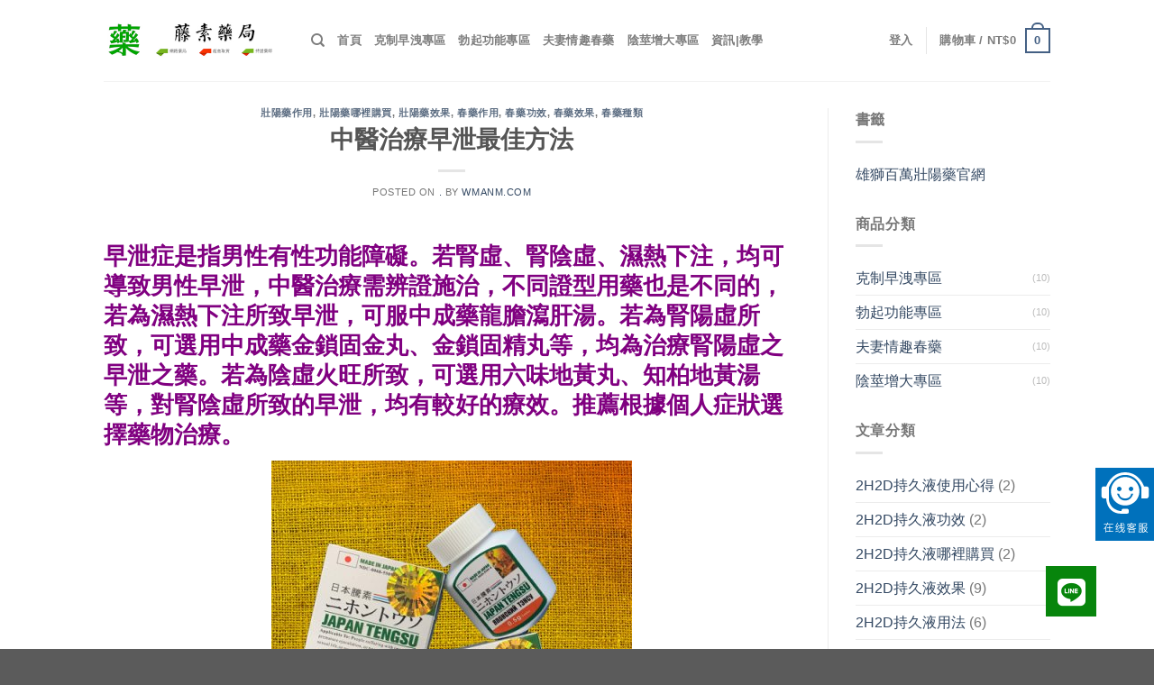

--- FILE ---
content_type: text/html; charset=UTF-8
request_url: https://wmanm.com/%E4%B8%AD%E9%86%AB%E6%B2%BB%E7%99%82%E6%97%A9%E6%B3%84%E6%9C%80%E4%BD%B3%E6%96%B9%E6%B3%95/
body_size: 25208
content:
<!DOCTYPE html>
<!--[if IE 9 ]> <html dir="ltr" lang="zh-TW" prefix="og: https://ogp.me/ns#" class="ie9 loading-site no-js"> <![endif]-->
<!--[if IE 8 ]> <html dir="ltr" lang="zh-TW" prefix="og: https://ogp.me/ns#" class="ie8 loading-site no-js"> <![endif]-->
<!--[if (gte IE 9)|!(IE)]><!--><html dir="ltr" lang="zh-TW" prefix="og: https://ogp.me/ns#" class="loading-site no-js"> <!--<![endif]-->
<head>
	<meta charset="UTF-8" />
	<meta name="viewport" content="width=device-width, initial-scale=1.0, maximum-scale=1.0, user-scalable=no" />

	<link rel="profile" href="https://gmpg.org/xfn/11" />
	<link rel="pingback" href="https://wmanm.com/xmlrpc.php" />

	<script>(function(html){html.className = html.className.replace(/\bno-js\b/,'js')})(document.documentElement);</script>
<title>中醫治療早泄最佳方法 - 日本藤素|原裝正品|無副作用|德國必邦|正品日本藤素|美國黑金|壯陽藥|藤素藥局|泰坦凝膠|日本藤素心得|必利勁|威而鋼|日本藤素效果|持久液|日本騰素評價|</title>

		<!-- All in One SEO 4.5.4 - aioseo.com -->
		<meta name="description" content="早泄症是指男性有性功能障礙。若腎虛、腎陰虛、濕熱下注，均可導致男性早泄，中醫治療需辨證施治，不同證型用藥也是不" />
		<meta name="robots" content="max-image-preview:large" />
		<link rel="canonical" href="https://wmanm.com/" />
		<meta name="generator" content="All in One SEO (AIOSEO) 4.5.4" />
		<meta property="og:locale" content="zh_TW" />
		<meta property="og:site_name" content="日本藤素|原裝正品|無副作用|德國必邦|正品日本藤素|美國黑金|壯陽藥|藤素藥局|泰坦凝膠|日本藤素心得|必利勁|威而鋼|日本藤素效果|持久液|日本騰素評價| - 《藤素藥局》為大家提供日本藤素|必利勁|威而鋼|美國黑金|德國必邦等壯陽藥、春藥、持久液，原裝正品！日本藤素副作用極小，基本沒有副作用！臺北經營10年有持證藥師答疑解惑，日本藤素正品購買店效果評價好，價格優惠！為民眾提供完善的服務，內有眾多商品的真假辨別方法、使用案例供參考，購買日本騰素|美國黑金|德國必邦|威而鋼|春藥、持久液就到藤素藥局" />
		<meta property="og:type" content="article" />
		<meta property="og:title" content="中醫治療早泄最佳方法 - 日本藤素|原裝正品|無副作用|德國必邦|正品日本藤素|美國黑金|壯陽藥|藤素藥局|泰坦凝膠|日本藤素心得|必利勁|威而鋼|日本藤素效果|持久液|日本騰素評價|" />
		<meta property="og:description" content="早泄症是指男性有性功能障礙。若腎虛、腎陰虛、濕熱下注，均可導致男性早泄，中醫治療需辨證施治，不同證型用藥也是不" />
		<meta property="og:url" content="https://wmanm.com/" />
		<meta property="article:published_time" content="2022-06-02T09:04:43+00:00" />
		<meta property="article:modified_time" content="2022-06-02T09:04:43+00:00" />
		<meta name="twitter:card" content="summary_large_image" />
		<meta name="twitter:title" content="中醫治療早泄最佳方法 - 日本藤素|原裝正品|無副作用|德國必邦|正品日本藤素|美國黑金|壯陽藥|藤素藥局|泰坦凝膠|日本藤素心得|必利勁|威而鋼|日本藤素效果|持久液|日本騰素評價|" />
		<meta name="twitter:description" content="早泄症是指男性有性功能障礙。若腎虛、腎陰虛、濕熱下注，均可導致男性早泄，中醫治療需辨證施治，不同證型用藥也是不" />
		<script type="application/ld+json" class="aioseo-schema">
			{"@context":"https:\/\/schema.org","@graph":[{"@type":"BlogPosting","@id":"https:\/\/wmanm.com\/%e4%b8%ad%e9%86%ab%e6%b2%bb%e7%99%82%e6%97%a9%e6%b3%84%e6%9c%80%e4%bd%b3%e6%96%b9%e6%b3%95\/#blogposting","name":"\u4e2d\u91ab\u6cbb\u7642\u65e9\u6cc4\u6700\u4f73\u65b9\u6cd5 - \u65e5\u672c\u85e4\u7d20|\u539f\u88dd\u6b63\u54c1|\u7121\u526f\u4f5c\u7528|\u5fb7\u570b\u5fc5\u90a6|\u6b63\u54c1\u65e5\u672c\u85e4\u7d20|\u7f8e\u570b\u9ed1\u91d1|\u58ef\u967d\u85e5|\u85e4\u7d20\u85e5\u5c40|\u6cf0\u5766\u51dd\u81a0|\u65e5\u672c\u85e4\u7d20\u5fc3\u5f97|\u5fc5\u5229\u52c1|\u5a01\u800c\u92fc|\u65e5\u672c\u85e4\u7d20\u6548\u679c|\u6301\u4e45\u6db2|\u65e5\u672c\u9a30\u7d20\u8a55\u50f9|","headline":"\u4e2d\u91ab\u6cbb\u7642\u65e9\u6cc4\u6700\u4f73\u65b9\u6cd5","author":{"@id":"https:\/\/wmanm.com\/author\/wmanm\/#author"},"publisher":{"@id":"https:\/\/wmanm.com\/#organization"},"image":{"@type":"ImageObject","url":"https:\/\/wmanm.com\/wp-content\/uploads\/2019\/03\/\u65e5\u672c\u85e4\u7d20japan-tengsu\u91d1\u6a19\u4e3b\u57164.jpg","@id":"https:\/\/wmanm.com\/%e4%b8%ad%e9%86%ab%e6%b2%bb%e7%99%82%e6%97%a9%e6%b3%84%e6%9c%80%e4%bd%b3%e6%96%b9%e6%b3%95\/#articleImage","width":500,"height":500},"datePublished":"2022-06-02T17:04:43+00:00","dateModified":"2022-06-02T17:04:43+00:00","inLanguage":"zh-TW","mainEntityOfPage":{"@id":"https:\/\/wmanm.com\/%e4%b8%ad%e9%86%ab%e6%b2%bb%e7%99%82%e6%97%a9%e6%b3%84%e6%9c%80%e4%bd%b3%e6%96%b9%e6%b3%95\/#webpage"},"isPartOf":{"@id":"https:\/\/wmanm.com\/%e4%b8%ad%e9%86%ab%e6%b2%bb%e7%99%82%e6%97%a9%e6%b3%84%e6%9c%80%e4%bd%b3%e6%96%b9%e6%b3%95\/#webpage"},"articleSection":"\u58ef\u967d\u85e5\u4f5c\u7528, \u58ef\u967d\u85e5\u54ea\u88e1\u8cfc\u8cb7, \u58ef\u967d\u85e5\u6548\u679c, \u6625\u85e5\u4f5c\u7528, \u6625\u85e5\u529f\u6548, \u6625\u85e5\u6548\u679c, \u6625\u85e5\u7a2e\u985e"},{"@type":"BreadcrumbList","@id":"https:\/\/wmanm.com\/%e4%b8%ad%e9%86%ab%e6%b2%bb%e7%99%82%e6%97%a9%e6%b3%84%e6%9c%80%e4%bd%b3%e6%96%b9%e6%b3%95\/#breadcrumblist","itemListElement":[{"@type":"ListItem","@id":"https:\/\/wmanm.com\/#listItem","position":1,"name":"\u4e3b\u9801","item":"https:\/\/wmanm.com\/","nextItem":"https:\/\/wmanm.com\/%e4%b8%ad%e9%86%ab%e6%b2%bb%e7%99%82%e6%97%a9%e6%b3%84%e6%9c%80%e4%bd%b3%e6%96%b9%e6%b3%95\/#listItem"},{"@type":"ListItem","@id":"https:\/\/wmanm.com\/%e4%b8%ad%e9%86%ab%e6%b2%bb%e7%99%82%e6%97%a9%e6%b3%84%e6%9c%80%e4%bd%b3%e6%96%b9%e6%b3%95\/#listItem","position":2,"name":"\u4e2d\u91ab\u6cbb\u7642\u65e9\u6cc4\u6700\u4f73\u65b9\u6cd5","previousItem":"https:\/\/wmanm.com\/#listItem"}]},{"@type":"Organization","@id":"https:\/\/wmanm.com\/#organization","name":"\u65e5\u672c\u85e4\u7d20|\u539f\u88dd\u6b63\u54c1|\u7121\u526f\u4f5c\u7528|\u5fb7\u570b\u5fc5\u90a6|\u6b63\u54c1\u65e5\u672c\u85e4\u7d20|\u7f8e\u570b\u9ed1\u91d1|\u58ef\u967d\u85e5|\u85e4\u7d20\u85e5\u5c40|\u6cf0\u5766\u51dd\u81a0|\u65e5\u672c\u85e4\u7d20\u5fc3\u5f97|\u5fc5\u5229\u52c1|\u5a01\u800c\u92fc|\u65e5\u672c\u85e4\u7d20\u6548\u679c|\u6301\u4e45\u6db2|\u65e5\u672c\u9a30\u7d20\u8a55\u50f9|","url":"https:\/\/wmanm.com\/"},{"@type":"Person","@id":"https:\/\/wmanm.com\/author\/wmanm\/#author","url":"https:\/\/wmanm.com\/author\/wmanm\/","name":"wmanm.com","image":{"@type":"ImageObject","@id":"https:\/\/wmanm.com\/%e4%b8%ad%e9%86%ab%e6%b2%bb%e7%99%82%e6%97%a9%e6%b3%84%e6%9c%80%e4%bd%b3%e6%96%b9%e6%b3%95\/#authorImage","url":"https:\/\/secure.gravatar.com\/avatar\/2feb8d3aaab7792a4f565f489f297093?s=96&d=blank&r=g","width":96,"height":96,"caption":"wmanm.com"}},{"@type":"WebPage","@id":"https:\/\/wmanm.com\/%e4%b8%ad%e9%86%ab%e6%b2%bb%e7%99%82%e6%97%a9%e6%b3%84%e6%9c%80%e4%bd%b3%e6%96%b9%e6%b3%95\/#webpage","url":"https:\/\/wmanm.com\/%e4%b8%ad%e9%86%ab%e6%b2%bb%e7%99%82%e6%97%a9%e6%b3%84%e6%9c%80%e4%bd%b3%e6%96%b9%e6%b3%95\/","name":"\u4e2d\u91ab\u6cbb\u7642\u65e9\u6cc4\u6700\u4f73\u65b9\u6cd5 - \u65e5\u672c\u85e4\u7d20|\u539f\u88dd\u6b63\u54c1|\u7121\u526f\u4f5c\u7528|\u5fb7\u570b\u5fc5\u90a6|\u6b63\u54c1\u65e5\u672c\u85e4\u7d20|\u7f8e\u570b\u9ed1\u91d1|\u58ef\u967d\u85e5|\u85e4\u7d20\u85e5\u5c40|\u6cf0\u5766\u51dd\u81a0|\u65e5\u672c\u85e4\u7d20\u5fc3\u5f97|\u5fc5\u5229\u52c1|\u5a01\u800c\u92fc|\u65e5\u672c\u85e4\u7d20\u6548\u679c|\u6301\u4e45\u6db2|\u65e5\u672c\u9a30\u7d20\u8a55\u50f9|","description":"\u65e9\u6cc4\u75c7\u662f\u6307\u7537\u6027\u6709\u6027\u529f\u80fd\u969c\u7919\u3002\u82e5\u814e\u865b\u3001\u814e\u9670\u865b\u3001\u6fd5\u71b1\u4e0b\u6ce8\uff0c\u5747\u53ef\u5c0e\u81f4\u7537\u6027\u65e9\u6cc4\uff0c\u4e2d\u91ab\u6cbb\u7642\u9700\u8fa8\u8b49\u65bd\u6cbb\uff0c\u4e0d\u540c\u8b49\u578b\u7528\u85e5\u4e5f\u662f\u4e0d","inLanguage":"zh-TW","isPartOf":{"@id":"https:\/\/wmanm.com\/#website"},"breadcrumb":{"@id":"https:\/\/wmanm.com\/%e4%b8%ad%e9%86%ab%e6%b2%bb%e7%99%82%e6%97%a9%e6%b3%84%e6%9c%80%e4%bd%b3%e6%96%b9%e6%b3%95\/#breadcrumblist"},"author":{"@id":"https:\/\/wmanm.com\/author\/wmanm\/#author"},"creator":{"@id":"https:\/\/wmanm.com\/author\/wmanm\/#author"},"datePublished":"2022-06-02T17:04:43+00:00","dateModified":"2022-06-02T17:04:43+00:00"},{"@type":"WebSite","@id":"https:\/\/wmanm.com\/#website","url":"https:\/\/wmanm.com\/","name":"\u65e5\u672c\u85e4\u7d20|\u539f\u88dd\u6b63\u54c1|\u7121\u526f\u4f5c\u7528|\u5fb7\u570b\u5fc5\u90a6|\u6b63\u54c1\u65e5\u672c\u85e4\u7d20|\u7f8e\u570b\u9ed1\u91d1|\u58ef\u967d\u85e5|\u85e4\u7d20\u85e5\u5c40|\u6cf0\u5766\u51dd\u81a0|\u65e5\u672c\u85e4\u7d20\u5fc3\u5f97|\u5fc5\u5229\u52c1|\u5a01\u800c\u92fc|\u65e5\u672c\u85e4\u7d20\u6548\u679c|\u6301\u4e45\u6db2|\u65e5\u672c\u9a30\u7d20\u8a55\u50f9|","description":"\u300a\u85e4\u7d20\u85e5\u5c40\u300b\u70ba\u5927\u5bb6\u63d0\u4f9b\u65e5\u672c\u85e4\u7d20|\u5fc5\u5229\u52c1|\u5a01\u800c\u92fc|\u7f8e\u570b\u9ed1\u91d1|\u5fb7\u570b\u5fc5\u90a6\u7b49\u58ef\u967d\u85e5\u3001\u6625\u85e5\u3001\u6301\u4e45\u6db2\uff0c\u539f\u88dd\u6b63\u54c1\uff01\u65e5\u672c\u85e4\u7d20\u526f\u4f5c\u7528\u6975\u5c0f\uff0c\u57fa\u672c\u6c92\u6709\u526f\u4f5c\u7528\uff01\u81fa\u5317\u7d93\u71df10\u5e74\u6709\u6301\u8b49\u85e5\u5e2b\u7b54\u7591\u89e3\u60d1\uff0c\u65e5\u672c\u85e4\u7d20\u6b63\u54c1\u8cfc\u8cb7\u5e97\u6548\u679c\u8a55\u50f9\u597d\uff0c\u50f9\u683c\u512a\u60e0\uff01\u70ba\u6c11\u773e\u63d0\u4f9b\u5b8c\u5584\u7684\u670d\u52d9\uff0c\u5167\u6709\u773e\u591a\u5546\u54c1\u7684\u771f\u5047\u8fa8\u5225\u65b9\u6cd5\u3001\u4f7f\u7528\u6848\u4f8b\u4f9b\u53c3\u8003\uff0c\u8cfc\u8cb7\u65e5\u672c\u9a30\u7d20|\u7f8e\u570b\u9ed1\u91d1|\u5fb7\u570b\u5fc5\u90a6|\u5a01\u800c\u92fc|\u6625\u85e5\u3001\u6301\u4e45\u6db2\u5c31\u5230\u85e4\u7d20\u85e5\u5c40","inLanguage":"zh-TW","publisher":{"@id":"https:\/\/wmanm.com\/#organization"}}]}
		</script>
		<!-- All in One SEO -->

<link rel='dns-prefetch' href='//cdnjs.cloudflare.com' />
<link rel='dns-prefetch' href='//s.w.org' />
<link rel="alternate" type="application/rss+xml" title="訂閱《日本藤素|原裝正品|無副作用|德國必邦|正品日本藤素|美國黑金|壯陽藥|藤素藥局|泰坦凝膠|日本藤素心得|必利勁|威而鋼|日本藤素效果|持久液|日本騰素評價|》&raquo; 資訊提供" href="https://wmanm.com/feed/" />
<link rel="alternate" type="application/rss+xml" title="訂閱《日本藤素|原裝正品|無副作用|德國必邦|正品日本藤素|美國黑金|壯陽藥|藤素藥局|泰坦凝膠|日本藤素心得|必利勁|威而鋼|日本藤素效果|持久液|日本騰素評價|》&raquo; 留言的資訊提供" href="https://wmanm.com/comments/feed/" />
<link rel="alternate" type="application/rss+xml" title="訂閱《日本藤素|原裝正品|無副作用|德國必邦|正品日本藤素|美國黑金|壯陽藥|藤素藥局|泰坦凝膠|日本藤素心得|必利勁|威而鋼|日本藤素效果|持久液|日本騰素評價| 》&raquo;〈中醫治療早泄最佳方法〉留言的資訊提供" href="https://wmanm.com/%e4%b8%ad%e9%86%ab%e6%b2%bb%e7%99%82%e6%97%a9%e6%b3%84%e6%9c%80%e4%bd%b3%e6%96%b9%e6%b3%95/feed/" />
		<script type="text/javascript">
			window._wpemojiSettings = {"baseUrl":"https:\/\/s.w.org\/images\/core\/emoji\/11\/72x72\/","ext":".png","svgUrl":"https:\/\/s.w.org\/images\/core\/emoji\/11\/svg\/","svgExt":".svg","source":{"concatemoji":"https:\/\/wmanm.com\/wp-includes\/js\/wp-emoji-release.min.js?ver=4.9.26"}};
			!function(e,a,t){var n,r,o,i=a.createElement("canvas"),p=i.getContext&&i.getContext("2d");function s(e,t){var a=String.fromCharCode;p.clearRect(0,0,i.width,i.height),p.fillText(a.apply(this,e),0,0);e=i.toDataURL();return p.clearRect(0,0,i.width,i.height),p.fillText(a.apply(this,t),0,0),e===i.toDataURL()}function c(e){var t=a.createElement("script");t.src=e,t.defer=t.type="text/javascript",a.getElementsByTagName("head")[0].appendChild(t)}for(o=Array("flag","emoji"),t.supports={everything:!0,everythingExceptFlag:!0},r=0;r<o.length;r++)t.supports[o[r]]=function(e){if(!p||!p.fillText)return!1;switch(p.textBaseline="top",p.font="600 32px Arial",e){case"flag":return s([55356,56826,55356,56819],[55356,56826,8203,55356,56819])?!1:!s([55356,57332,56128,56423,56128,56418,56128,56421,56128,56430,56128,56423,56128,56447],[55356,57332,8203,56128,56423,8203,56128,56418,8203,56128,56421,8203,56128,56430,8203,56128,56423,8203,56128,56447]);case"emoji":return!s([55358,56760,9792,65039],[55358,56760,8203,9792,65039])}return!1}(o[r]),t.supports.everything=t.supports.everything&&t.supports[o[r]],"flag"!==o[r]&&(t.supports.everythingExceptFlag=t.supports.everythingExceptFlag&&t.supports[o[r]]);t.supports.everythingExceptFlag=t.supports.everythingExceptFlag&&!t.supports.flag,t.DOMReady=!1,t.readyCallback=function(){t.DOMReady=!0},t.supports.everything||(n=function(){t.readyCallback()},a.addEventListener?(a.addEventListener("DOMContentLoaded",n,!1),e.addEventListener("load",n,!1)):(e.attachEvent("onload",n),a.attachEvent("onreadystatechange",function(){"complete"===a.readyState&&t.readyCallback()})),(n=t.source||{}).concatemoji?c(n.concatemoji):n.wpemoji&&n.twemoji&&(c(n.twemoji),c(n.wpemoji)))}(window,document,window._wpemojiSettings);
		</script>
		<style type="text/css">
img.wp-smiley,
img.emoji {
	display: inline !important;
	border: none !important;
	box-shadow: none !important;
	height: 1em !important;
	width: 1em !important;
	margin: 0 .07em !important;
	vertical-align: -0.1em !important;
	background: none !important;
	padding: 0 !important;
}
</style>
<link rel='stylesheet' id='buttonizer_frontend_style-css'  href='https://wmanm.com/wp-content/plugins/buttonizer-multifunctional-button/assets/legacy/frontend.css?v=78d96a7d448fe79810332b54067e951f&#038;ver=4.9.26' type='text/css' media='all' />
<link rel='stylesheet' id='buttonizer-icon-library-css'  href='https://cdnjs.cloudflare.com/ajax/libs/font-awesome/5.15.4/css/all.min.css?ver=4.9.26' type='text/css' media='all' integrity='sha512-1ycn6IcaQQ40/MKBW2W4Rhis/DbILU74C1vSrLJxCq57o941Ym01SwNsOMqvEBFlcgUa6xLiPY/NS5R+E6ztJQ==' crossorigin='anonymous' />
<style id='woocommerce-inline-inline-css' type='text/css'>
.woocommerce form .form-row .required { visibility: visible; }
</style>
<link rel='stylesheet' id='flatsome-icons-css'  href='https://wmanm.com/wp-content/themes/flatsome/assets/css/fl-icons.css?ver=3.3' type='text/css' media='all' />
<link rel='stylesheet' id='flatsome-main-css'  href='https://wmanm.com/wp-content/themes/flatsome/assets/css/flatsome.css?ver=3.7.2' type='text/css' media='all' />
<link rel='stylesheet' id='flatsome-shop-css'  href='https://wmanm.com/wp-content/themes/flatsome/assets/css/flatsome-shop.css?ver=3.7.2' type='text/css' media='all' />
<link rel='stylesheet' id='flatsome-style-css'  href='https://wmanm.com/wp-content/themes/flatsome-child/style.css?ver=3.0' type='text/css' media='all' />
<script type='text/javascript' src='https://wmanm.com/wp-includes/js/jquery/jquery.js?ver=1.12.4'></script>
<script type='text/javascript' src='https://wmanm.com/wp-includes/js/jquery/jquery-migrate.min.js?ver=1.4.1'></script>
<link rel='https://api.w.org/' href='https://wmanm.com/wp-json/' />
<link rel="EditURI" type="application/rsd+xml" title="RSD" href="https://wmanm.com/xmlrpc.php?rsd" />
<link rel="wlwmanifest" type="application/wlwmanifest+xml" href="https://wmanm.com/wp-includes/wlwmanifest.xml" /> 
<link rel='prev' title='讓女友高潮不斷的3種性愛技巧' href='https://wmanm.com/%e8%ae%93%e5%a5%b3%e5%8f%8b%e9%ab%98%e6%bd%ae%e4%b8%8d%e6%96%b7%e7%9a%843%e7%a8%ae%e6%80%a7%e6%84%9b%e6%8a%80%e5%b7%a7/' />
<link rel='next' title='民間治療早泄的食療偏方' href='https://wmanm.com/%e6%b0%91%e9%96%93%e6%b2%bb%e7%99%82%e6%97%a9%e6%b3%84%e7%9a%84%e9%a3%9f%e7%99%82%e5%81%8f%e6%96%b9/' />
<meta name="generator" content="WordPress 4.9.26" />
<meta name="generator" content="WooCommerce 3.5.10" />
<link rel='shortlink' href='https://wmanm.com/?p=6468' />
<link rel="alternate" type="application/json+oembed" href="https://wmanm.com/wp-json/oembed/1.0/embed?url=https%3A%2F%2Fwmanm.com%2F%25e4%25b8%25ad%25e9%2586%25ab%25e6%25b2%25bb%25e7%2599%2582%25e6%2597%25a9%25e6%25b3%2584%25e6%259c%2580%25e4%25bd%25b3%25e6%2596%25b9%25e6%25b3%2595%2F" />
<link rel="alternate" type="text/xml+oembed" href="https://wmanm.com/wp-json/oembed/1.0/embed?url=https%3A%2F%2Fwmanm.com%2F%25e4%25b8%25ad%25e9%2586%25ab%25e6%25b2%25bb%25e7%2599%2582%25e6%2597%25a9%25e6%25b3%2584%25e6%259c%2580%25e4%25bd%25b3%25e6%2596%25b9%25e6%25b3%2595%2F&#038;format=xml" />
<script charset="UTF-8" id="LA_COLLECT" src="//sdk.51.la/js-sdk-pro.min.js"></script>
                <script>LA.init({id: "3MgHnfo1i303iwro",ck: "3MgHnfo1i303iwro"})</script><style>.bg{opacity: 0; transition: opacity 1s; -webkit-transition: opacity 1s;} .bg-loaded{opacity: 1;}</style><!--[if IE]><link rel="stylesheet" type="text/css" href="https://wmanm.com/wp-content/themes/flatsome/assets/css/ie-fallback.css"><script src="//cdn.bootcss.com/html5shiv/3.6.1/html5shiv.js"></script><script>var head = document.getElementsByTagName('head')[0],style = document.createElement('style');style.type = 'text/css';style.styleSheet.cssText = ':before,:after{content:none !important';head.appendChild(style);setTimeout(function(){head.removeChild(style);}, 0);</script><script src="https://wmanm.com/wp-content/themes/flatsome/assets/libs/ie-flexibility.js"></script><![endif]-->    <script type="text/javascript">
    WebFontConfig = {
      google: { families: [ "Lato:regular,700","Lato:regular,400","Lato:regular,700","Dancing+Script:regular,400", ] }
    };
    (function() {
      var wf = document.createElement('script');
 //四亩地     wf.src = 'https://ajax.googleapis.com/ajax/libs/webfont/1/webfont.js';
      wf.type = 'text/javascript';
      wf.async = 'true';
      var s = document.getElementsByTagName('script')[0];
      s.parentNode.insertBefore(wf, s);
    })(); </script>
  	<noscript><style>.woocommerce-product-gallery{ opacity: 1 !important; }</style></noscript>
	<link rel="icon" href="https://wmanm.com/wp-content/uploads/2019/03/藥-拷贝-100x100.png" sizes="32x32" />
<link rel="icon" href="https://wmanm.com/wp-content/uploads/2019/03/藥-拷贝-280x280.png" sizes="192x192" />
<link rel="apple-touch-icon-precomposed" href="https://wmanm.com/wp-content/uploads/2019/03/藥-拷贝-280x280.png" />
<meta name="msapplication-TileImage" content="https://wmanm.com/wp-content/uploads/2019/03/藥-拷贝-280x280.png" />
<style id="custom-css" type="text/css">:root {--primary-color: #446084;}/* Site Width */.header-main{height: 90px}#logo img{max-height: 90px}#logo{width:200px;}.header-top{min-height: 30px}.has-transparent + .page-title:first-of-type,.has-transparent + #main > .page-title,.has-transparent + #main > div > .page-title,.has-transparent + #main .page-header-wrapper:first-of-type .page-title{padding-top: 90px;}.header.show-on-scroll,.stuck .header-main{height:70px!important}.stuck #logo img{max-height: 70px!important}.header-bottom {background-color: #f1f1f1}@media (max-width: 549px) {.header-main{height: 70px}#logo img{max-height: 70px}}body{font-family:"Lato", sans-serif}body{font-weight: 400}.nav > li > a {font-family:"Lato", sans-serif;}.nav > li > a {font-weight: 700;}h1,h2,h3,h4,h5,h6,.heading-font, .off-canvas-center .nav-sidebar.nav-vertical > li > a{font-family: "Lato", sans-serif;}h1,h2,h3,h4,h5,h6,.heading-font,.banner h1,.banner h2{font-weight: 700;}.alt-font{font-family: "Dancing Script", sans-serif;}.alt-font{font-weight: 400!important;}@media screen and (min-width: 550px){.products .box-vertical .box-image{min-width: 300px!important;width: 300px!important;}}.label-new.menu-item > a:after{content:"New";}.label-hot.menu-item > a:after{content:"Hot";}.label-sale.menu-item > a:after{content:"Sale";}.label-popular.menu-item > a:after{content:"Popular";}</style></head>

<body class="post-template-default single single-post postid-6468 single-format-standard woocommerce-demo-store woocommerce-no-js lightbox nav-dropdown-has-arrow">


<a class="skip-link screen-reader-text" href="#main">Skip to content</a>

<div id="wrapper">


<header id="header" class="header has-sticky sticky-jump">
   <div class="header-wrapper">
	<div id="masthead" class="header-main ">
      <div class="header-inner flex-row container logo-left medium-logo-center" role="navigation">

          <!-- Logo -->
          <div id="logo" class="flex-col logo">
            <!-- Header logo -->
<a href="https://wmanm.com/" title="日本藤素|原裝正品|無副作用|德國必邦|正品日本藤素|美國黑金|壯陽藥|藤素藥局|泰坦凝膠|日本藤素心得|必利勁|威而鋼|日本藤素效果|持久液|日本騰素評價| - 《藤素藥局》為大家提供日本藤素|必利勁|威而鋼|美國黑金|德國必邦等壯陽藥、春藥、持久液，原裝正品！日本藤素副作用極小，基本沒有副作用！臺北經營10年有持證藥師答疑解惑，日本藤素正品購買店效果評價好，價格優惠！為民眾提供完善的服務，內有眾多商品的真假辨別方法、使用案例供參考，購買日本騰素|美國黑金|德國必邦|威而鋼|春藥、持久液就到藤素藥局" rel="home">
    <img width="200" height="90" src="https://wmanm.com/wp-content/uploads/2019/03/logo.jpg" class="header_logo header-logo" alt="日本藤素|原裝正品|無副作用|德國必邦|正品日本藤素|美國黑金|壯陽藥|藤素藥局|泰坦凝膠|日本藤素心得|必利勁|威而鋼|日本藤素效果|持久液|日本騰素評價|"/><img  width="200" height="90" src="https://wmanm.com/wp-content/uploads/2019/03/logo.jpg" class="header-logo-dark" alt="日本藤素|原裝正品|無副作用|德國必邦|正品日本藤素|美國黑金|壯陽藥|藤素藥局|泰坦凝膠|日本藤素心得|必利勁|威而鋼|日本藤素效果|持久液|日本騰素評價|"/></a>
          </div>

          <!-- Mobile Left Elements -->
          <div class="flex-col show-for-medium flex-left">
            <ul class="mobile-nav nav nav-left ">
              <li class="nav-icon has-icon">
  		<a href="#" data-open="#main-menu" data-pos="left" data-bg="main-menu-overlay" data-color="" class="is-small" aria-controls="main-menu" aria-expanded="false">
		
		  <i class="icon-menu" ></i>
		  		</a>
	</li>            </ul>
          </div>

          <!-- Left Elements -->
          <div class="flex-col hide-for-medium flex-left
            flex-grow">
            <ul class="header-nav header-nav-main nav nav-left  nav-uppercase" >
              <li class="header-search header-search-dropdown has-icon has-dropdown menu-item-has-children">
		<a href="#" class="is-small"><i class="icon-search" ></i></a>
		<ul class="nav-dropdown nav-dropdown-default">
	 	<li class="header-search-form search-form html relative has-icon">
	<div class="header-search-form-wrapper">
		<div class="searchform-wrapper ux-search-box relative form- is-normal"><form role="search" method="get" class="searchform" action="https://wmanm.com/">
		<div class="flex-row relative">
									<div class="flex-col flex-grow">
			  <input type="search" class="search-field mb-0" name="s" value="" placeholder="搜尋&hellip;" />
		    <input type="hidden" name="post_type" value="product" />
        			</div><!-- .flex-col -->
			<div class="flex-col">
				<button type="submit" class="ux-search-submit submit-button secondary button icon mb-0">
					<i class="icon-search" ></i>				</button>
			</div><!-- .flex-col -->
		</div><!-- .flex-row -->
	 <div class="live-search-results text-left z-top"></div>
</form>
</div>	</div>
</li>	</ul><!-- .nav-dropdown -->
</li>
<li id="menu-item-390" class="menu-item menu-item-type-custom menu-item-object-custom  menu-item-390"><a href="https://tengsu19.com" class="nav-top-link">首頁</a></li>
<li id="menu-item-391" class="menu-item menu-item-type-taxonomy menu-item-object-product_cat  menu-item-391"><a href="https://wmanm.com/product-category/responsive/" class="nav-top-link">克制早洩專區</a></li>
<li id="menu-item-392" class="menu-item menu-item-type-taxonomy menu-item-object-product_cat  menu-item-392"><a href="https://wmanm.com/product-category/erectile-function/" class="nav-top-link">勃起功能專區</a></li>
<li id="menu-item-393" class="menu-item menu-item-type-taxonomy menu-item-object-product_cat  menu-item-393"><a href="https://wmanm.com/product-category/aphrodisiac/" class="nav-top-link">夫妻情趣春藥</a></li>
<li id="menu-item-394" class="menu-item menu-item-type-taxonomy menu-item-object-product_cat  menu-item-394"><a href="https://wmanm.com/product-category/big/" class="nav-top-link">陰莖增大專區</a></li>
<li id="menu-item-1107" class="menu-item menu-item-type-post_type menu-item-object-page current_page_parent  menu-item-1107"><a href="https://wmanm.com/blog/" class="nav-top-link">資訊|教學</a></li>
            </ul>
          </div>

          <!-- Right Elements -->
          <div class="flex-col hide-for-medium flex-right">
            <ul class="header-nav header-nav-main nav nav-right  nav-uppercase">
              <li class="account-item has-icon
    "
>

<a href="https://wmanm.com/my-account/"
    class="nav-top-link nav-top-not-logged-in "
    data-open="#login-form-popup"  >
    <span>
    登入      </span>
  
</a><!-- .account-login-link -->



</li>
<li class="header-divider"></li><li class="cart-item has-icon has-dropdown">

<a href="https://wmanm.com/cart/" title="購物車" class="header-cart-link is-small">


<span class="header-cart-title">
   購物車   /      <span class="cart-price"><span class="woocommerce-Price-amount amount"><span class="woocommerce-Price-currencySymbol">&#78;&#84;&#36;</span>0</span></span>
  </span>

    <span class="cart-icon image-icon">
    <strong>0</strong>
  </span>
  </a>

 <ul class="nav-dropdown nav-dropdown-default">
    <li class="html widget_shopping_cart">
      <div class="widget_shopping_cart_content">
        

	<p class="woocommerce-mini-cart__empty-message">購物車內無任何商品</p>


      </div>
    </li>
     </ul><!-- .nav-dropdown -->

</li>
            </ul>
          </div>

          <!-- Mobile Right Elements -->
          <div class="flex-col show-for-medium flex-right">
            <ul class="mobile-nav nav nav-right ">
              <li class="cart-item has-icon">

      <a href="https://wmanm.com/cart/" class="header-cart-link off-canvas-toggle nav-top-link is-small" data-open="#cart-popup" data-class="off-canvas-cart" title="購物車" data-pos="right">
  
    <span class="cart-icon image-icon">
    <strong>0</strong>
  </span> 
  </a>


  <!-- Cart Sidebar Popup -->
  <div id="cart-popup" class="mfp-hide widget_shopping_cart">
  <div class="cart-popup-inner inner-padding">
      <div class="cart-popup-title text-center">
          <h4 class="uppercase">購物車</h4>
          <div class="is-divider"></div>
      </div>
      <div class="widget_shopping_cart_content">
          

	<p class="woocommerce-mini-cart__empty-message">購物車內無任何商品</p>


      </div>
             <div class="cart-sidebar-content relative"></div>  </div>
  </div>

</li>
            </ul>
          </div>

      </div><!-- .header-inner -->
     
            <!-- Header divider -->
      <div class="container"><div class="top-divider full-width"></div></div>
      </div><!-- .header-main -->
<div class="header-bg-container fill"><div class="header-bg-image fill"></div><div class="header-bg-color fill"></div></div><!-- .header-bg-container -->   </div><!-- header-wrapper-->
</header>


<main id="main" class="">

<div id="content" class="blog-wrapper blog-single page-wrapper">
	

<div class="row row-large row-divided ">
	
	<div class="large-9 col">
		


<article id="post-6468" class="post-6468 post type-post status-publish format-standard hentry category-196 category-195 category-194 category-172 category-188 category-175 category-174">
	<div class="article-inner ">
		<header class="entry-header">
	<div class="entry-header-text entry-header-text-top text-center">
		<h6 class="entry-category is-xsmall">
	<a href="https://wmanm.com/category/%e5%a3%af%e9%99%bd%e8%97%a5%e4%bd%9c%e7%94%a8/" rel="category tag">壯陽藥作用</a>, <a href="https://wmanm.com/category/%e5%a3%af%e9%99%bd%e8%97%a5%e5%93%aa%e8%a3%a1%e8%b3%bc%e8%b2%b7/" rel="category tag">壯陽藥哪裡購買</a>, <a href="https://wmanm.com/category/%e5%a3%af%e9%99%bd%e8%97%a5%e6%95%88%e6%9e%9c/" rel="category tag">壯陽藥效果</a>, <a href="https://wmanm.com/category/%e6%98%a5%e8%97%a5%e4%bd%9c%e7%94%a8/" rel="category tag">春藥作用</a>, <a href="https://wmanm.com/category/%e6%98%a5%e8%97%a5%e5%8a%9f%e6%95%88/" rel="category tag">春藥功效</a>, <a href="https://wmanm.com/category/%e6%98%a5%e8%97%a5%e6%95%88%e6%9e%9c/" rel="category tag">春藥效果</a>, <a href="https://wmanm.com/category/%e6%98%a5%e8%97%a5%e7%a8%ae%e9%a1%9e/" rel="category tag">春藥種類</a></h6>

<h1 class="entry-title">中醫治療早泄最佳方法</h1>
<div class="entry-divider is-divider small"></div>

	<div class="entry-meta uppercase is-xsmall">
		<span class="posted-on">Posted on <a href="https://wmanm.com/%e4%b8%ad%e9%86%ab%e6%b2%bb%e7%99%82%e6%97%a9%e6%b3%84%e6%9c%80%e4%bd%b3%e6%96%b9%e6%b3%95/" rel="bookmark"><time class="entry-date published updated" datetime="2022-06-02T17:04:43+00:00">.</time></a></span><span class="byline"> by <span class="meta-author vcard"><a class="url fn n" href="https://wmanm.com/author/wmanm/">wmanm.com</a></span></span>	</div><!-- .entry-meta -->
	</div><!-- .entry-header -->

	</header><!-- post-header -->
		<div class="entry-content single-page">

	<h2><span style="color: #800080;"><strong>早泄症是指男性有性功能障礙。若腎虛、腎陰虛、濕熱下注，均可導致男性早泄，中醫治療需辨證施治，不同證型用藥也是不同的，若為濕熱下注所致早泄，可服中成藥龍膽瀉肝湯。若為腎陽虛所致，可選用中成藥金鎖固金丸、金鎖固精丸等，均為治療腎陽虛之早泄之藥。若為陰虛火旺所致，可選用六味地黃丸、知柏地黃湯等，對腎陰虛所致的早泄，均有較好的療效。推薦根據個人症狀選擇藥物治療。</strong></span></h2>
<p><img class="alignnone size-medium wp-image-4162 aligncenter" src="https://wmanm.com/wp-content/uploads/2019/03/日本藤素japan-tengsu金標主圖4-400x400.jpg" alt="" width="400" height="400" srcset="https://wmanm.com/wp-content/uploads/2019/03/日本藤素japan-tengsu金標主圖4-400x400.jpg 400w, https://wmanm.com/wp-content/uploads/2019/03/日本藤素japan-tengsu金標主圖4-280x280.jpg 280w, https://wmanm.com/wp-content/uploads/2019/03/日本藤素japan-tengsu金標主圖4-300x300.jpg 300w, https://wmanm.com/wp-content/uploads/2019/03/日本藤素japan-tengsu金標主圖4-100x100.jpg 100w, https://wmanm.com/wp-content/uploads/2019/03/日本藤素japan-tengsu金標主圖4.jpg 500w" sizes="(max-width: 400px) 100vw, 400px" /></p>
<div>
<div><span style="color: #ff00ff;"><strong><span style="font-size: 140%;">中醫治療早泄最佳方法：</span></strong></span></div>
<div></div>
<div><span style="color: #000000;"><strong><span style="font-size: 140%;"><span style="color: #ff0000;">1、</span><a href="https://wmanm.com/">辨證論治</a></span></strong></span></div>
<div></div>
<div><span style="color: #000000;"><strong><span style="font-size: 140%;">中醫認為髒虛不固是早泄的主要病機，邪擾精關是基本特點，故治療以補虛固澀、祛邪固精為基本原則。</span></strong></span></div>
<div>
<p><a href="https://wmanm.com/"><u>日本藤素</u></a> <a href="https://wmanm.com/"><u>2H2D持久</u></a> <a href="https://wmanm.com/"><u>德國必邦</u></a> <a href="https://wmanm.com/"><u>袋鼠精</u></a> <a href="https://wmanm.com/"><u>日本夜狼</u></a> <a href="https://wmanm.com/ "><u>美國Rhino犀牛7</u></a> <a href="https://wmanm.com/ "><u>一炮到天亮</u></a> <a href="https://wmanm.com/"><u>印度神油</u></a> <a href="https://wmanm.com/"><u>必利劲</u></a> <a href="https://wmanm.com/"><u>印度必利劲</u></a> <a href="https://wmanm.com/"><u>2H2D持久液</u></a> <a href="https://wmanm.com/"><u>印度双效威而鋼</u></a> <a href="https://wmanm.com/"><u>紅金偉哥</u></a> <a href="https://wmanm.com/"><u>三體牛鞭</u></a> <a href="https://wmanm.com/"><u>黃金瑪卡</u></a></p>
</div>
<div><span style="color: #000000;"><strong><span style="font-size: 140%;">[主要證侯]早泄、精液清稀、性欲減退、遺精、陽痿、腰膝酸軟、小便清長，或小便不利，手足不溫，精神萎靡，面色無華，舌質淡苔白，脈沈細。</span></strong></span></div>
<div></div>
<div><span style="color: #000000;"><strong><span style="font-size: 140%;">[治法]溫補腎氣，固精止泄。</span></strong></span></div>
<div></div>
<div><span style="color: #000000;"><strong><span style="font-size: 140%;">[方藥]贊譽丹加減或固精丹1號方。(經驗方)。</span></strong></span></div>
<div>
<p><a href="https://wmanm.com/"><u>魔鬼天使催情液</u></a> <a href="https://wmanm.com/"><u>日本葵花催情藥</u></a> <a href="https://wmanm.com/"><u>美國JO乳頭興奮霜</u></a> <a href="https://wmanm.com/"><u>日本淑女剋星金華素</u></a></p>
<p><a href="https://wmanm.com/"><u>Raging催情失記憶水</u></a> <a href="https://wmanm.com/"><u>奧地利hotXXL 增大軟膏</u></a> <a href="https://wmanm.com/"><u>泰坦凝膠</u></a></p>
</div>
<div><img class="alignnone size-full wp-image-6138 aligncenter" src="https://wmanm.com/wp-content/uploads/2022/03/11321-300x300.jpg" alt="" width="300" height="300" srcset="https://wmanm.com/wp-content/uploads/2022/03/11321-300x300.jpg 300w, https://wmanm.com/wp-content/uploads/2022/03/11321-300x300-280x280.jpg 280w, https://wmanm.com/wp-content/uploads/2022/03/11321-300x300-100x100.jpg 100w" sizes="(max-width: 300px) 100vw, 300px" /></div>
<div><span style="color: #000000;"><strong><span style="font-size: 140%;"><span style="color: #ff0000;">2、</span><a href="https://wmanm.com/">單方驗方</a></span></strong></span></div>
<div></div>
<div><span style="color: #000000;"><strong><span style="font-size: 140%;">金櫻子酊：金櫻子100克，黨參、續斷、淫羊藿、蛇床子各50克，白酒2500毫升，將藥物放如酒中密封半個月後服用，每日兩次，每次飲用20毫升，10天為一個療程。適用于腎氣虧虛型早泄。</span></strong></span></div>
<div>
<p><a href="https://wmanm.com/"><u>美國黑金</u></a> <a href="https://wmanm.com/"><u>德國黑螞蟻</u></a> <a href="https://wmanm.com/"><u>德國益粒可YELENCO</u></a> <a href="https://wmanm.com/"><u>保羅V8</u></a> <a href="https://wmanm.com/"><u>威而鋼VIAGRA</u></a> <a href="https://wmanm.com/"><u>瀰漫之夜</u></a></p>
<p><a href="https://wmanm.com/"><u>金蒼蠅催情水GOLDFLY</u></a> <a href="https://wmanm.com/"><u>DEEP SLEEP催眠忘情水</u></a> <a href="https://wmanm.com/"><u>泰國銀狐迷情粉</u></a> <a href="https://wmanm.com/"><u>日本性奮劑</u></a></p>
</div>
<div><span style="color: #000000;"><strong><span style="font-size: 140%;"><span style="color: #ff0000;">3、</span><a href="https://wmanm.com/">按摩療法</a></span></strong></span></div>
<div></div>
<div><span style="color: #000000;"><strong><span style="font-size: 140%;">臨睡前按摩，每晚睡覺前用手按壓關元，氣海，中極等穴位。點按會陰法，牽拉法等都有一定療效，需要在女方的配合下治療療效更佳。</span></strong></span></div>
<div><img class="alignnone size-full wp-image-6134 aligncenter" src="https://wmanm.com/wp-content/uploads/2022/03/154352-300x300.jpg" alt="" width="300" height="300" srcset="https://wmanm.com/wp-content/uploads/2022/03/154352-300x300.jpg 300w, https://wmanm.com/wp-content/uploads/2022/03/154352-300x300-280x280.jpg 280w, https://wmanm.com/wp-content/uploads/2022/03/154352-300x300-100x100.jpg 100w" sizes="(max-width: 300px) 100vw, 300px" /></div>
<div><span style="color: #000000;"><strong><span style="font-size: 140%;"><span style="color: #ff0000;">4、</span><a href="https://wmanm.com/">外治療法</a></span></strong></span></div>
<div></div>
<div><span style="color: #000000;"><strong><span style="font-size: 140%;">運用龜頭塗藥法，中藥熏洗法可以降低龜頭的敏感性，以達到治療目的。另外還有灌腸法，敷臍法，外洗法都可配合使用以提高療效。</span></strong></span></div>
</div>
<div>
<p><a href="https://wmanm.com/"><u>VIGRX PLUS</u></a> <a href="https://wmanm.com/"><u>美國哈勃</u></a></p>
<p><a href="https://wmanm.com/"><u>GOODMAN</u></a> <a href="https://wmanm.com/"><u>美國MAXMAN2代</u></a> <a href="https://wmanm.com/"><u>美國VVK</u></a> <a href="https://wmanm.com/"><u>超雞方案陰莖增大丸</u></a> <a href="https://wmanm.com/"><u>萬力可WLIK</u></a> <a href="https://wmanm.com/"><u>VIMAX</u></a></p>
</div>
<div><span style="color: #ff00ff;"><strong><span style="font-size: 150%;"><a href="https://wmanm.com/">藤素藥局</a>為您提供原裝正品壯陽藥<a href="https://apsiac.com/">、春藥、迷藥</a>、增大增粗膠囊、延時持久噴劑，<a href="https://wmanm.com/">改善陽萎早洩</a>、<a href="https://wmanm.com/">克制性冷淡</a>，效果保證，安全無副作用，歡迎選購，<a href="https://wmanm.com/">加賴咨詢 man68986 </a></span></strong></span></div>

	
	<div class="blog-share text-center"><div class="is-divider medium"></div><div class="social-icons share-icons share-row relative icon-style-outline " ><a href="whatsapp://send?text=%E4%B8%AD%E9%86%AB%E6%B2%BB%E7%99%82%E6%97%A9%E6%B3%84%E6%9C%80%E4%BD%B3%E6%96%B9%E6%B3%95 - https://wmanm.com/%e4%b8%ad%e9%86%ab%e6%b2%bb%e7%99%82%e6%97%a9%e6%b3%84%e6%9c%80%e4%bd%b3%e6%96%b9%e6%b3%95/" data-action="share/whatsapp/share" class="icon button circle is-outline tooltip whatsapp show-for-medium" title="Share on WhatsApp"><i class="icon-phone"></i></a><a href="//www.facebook.com/sharer.php?u=https://wmanm.com/%e4%b8%ad%e9%86%ab%e6%b2%bb%e7%99%82%e6%97%a9%e6%b3%84%e6%9c%80%e4%bd%b3%e6%96%b9%e6%b3%95/" data-label="Facebook" onclick="window.open(this.href,this.title,'width=500,height=500,top=300px,left=300px');  return false;" rel="noopener noreferrer nofollow" target="_blank" class="icon button circle is-outline tooltip facebook" title="Share on Facebook"><i class="icon-facebook" ></i></a><a href="//twitter.com/share?url=https://wmanm.com/%e4%b8%ad%e9%86%ab%e6%b2%bb%e7%99%82%e6%97%a9%e6%b3%84%e6%9c%80%e4%bd%b3%e6%96%b9%e6%b3%95/" onclick="window.open(this.href,this.title,'width=500,height=500,top=300px,left=300px');  return false;" rel="noopener noreferrer nofollow" target="_blank" class="icon button circle is-outline tooltip twitter" title="Share on Twitter"><i class="icon-twitter" ></i></a><a href="/cdn-cgi/l/email-protection#[base64]" rel="nofollow" class="icon button circle is-outline tooltip email" title="Email to a Friend"><i class="icon-envelop" ></i></a><a href="//pinterest.com/pin/create/button/?url=https://wmanm.com/%e4%b8%ad%e9%86%ab%e6%b2%bb%e7%99%82%e6%97%a9%e6%b3%84%e6%9c%80%e4%bd%b3%e6%96%b9%e6%b3%95/&amp;media=&amp;description=%E4%B8%AD%E9%86%AB%E6%B2%BB%E7%99%82%E6%97%A9%E6%B3%84%E6%9C%80%E4%BD%B3%E6%96%B9%E6%B3%95" onclick="window.open(this.href,this.title,'width=500,height=500,top=300px,left=300px');  return false;" rel="noopener noreferrer nofollow" target="_blank" class="icon button circle is-outline tooltip pinterest" title="Pin on Pinterest"><i class="icon-pinterest" ></i></a><a href="//plus.google.com/share?url=https://wmanm.com/%e4%b8%ad%e9%86%ab%e6%b2%bb%e7%99%82%e6%97%a9%e6%b3%84%e6%9c%80%e4%bd%b3%e6%96%b9%e6%b3%95/" target="_blank" class="icon button circle is-outline tooltip google-plus" onclick="window.open(this.href,this.title,'width=500,height=500,top=300px,left=300px');  return false;" rel="noopener noreferrer nofollow" title="Share on Google+"><i class="icon-google-plus" ></i></a><a href="//www.linkedin.com/shareArticle?mini=true&url=https://wmanm.com/%e4%b8%ad%e9%86%ab%e6%b2%bb%e7%99%82%e6%97%a9%e6%b3%84%e6%9c%80%e4%bd%b3%e6%96%b9%e6%b3%95/&title=%E4%B8%AD%E9%86%AB%E6%B2%BB%E7%99%82%E6%97%A9%E6%B3%84%E6%9C%80%E4%BD%B3%E6%96%B9%E6%B3%95" onclick="window.open(this.href,this.title,'width=500,height=500,top=300px,left=300px');  return false;"  rel="noopener noreferrer nofollow" target="_blank" class="icon button circle is-outline tooltip linkedin" title="Share on LinkedIn"><i class="icon-linkedin" ></i></a></div></div></div><!-- .entry-content2 -->

	<footer class="entry-meta text-center">
		This entry was posted in <a href="https://wmanm.com/category/%e5%a3%af%e9%99%bd%e8%97%a5%e4%bd%9c%e7%94%a8/" rel="category tag">壯陽藥作用</a>, <a href="https://wmanm.com/category/%e5%a3%af%e9%99%bd%e8%97%a5%e5%93%aa%e8%a3%a1%e8%b3%bc%e8%b2%b7/" rel="category tag">壯陽藥哪裡購買</a>, <a href="https://wmanm.com/category/%e5%a3%af%e9%99%bd%e8%97%a5%e6%95%88%e6%9e%9c/" rel="category tag">壯陽藥效果</a>, <a href="https://wmanm.com/category/%e6%98%a5%e8%97%a5%e4%bd%9c%e7%94%a8/" rel="category tag">春藥作用</a>, <a href="https://wmanm.com/category/%e6%98%a5%e8%97%a5%e5%8a%9f%e6%95%88/" rel="category tag">春藥功效</a>, <a href="https://wmanm.com/category/%e6%98%a5%e8%97%a5%e6%95%88%e6%9e%9c/" rel="category tag">春藥效果</a>, <a href="https://wmanm.com/category/%e6%98%a5%e8%97%a5%e7%a8%ae%e9%a1%9e/" rel="category tag">春藥種類</a>. Bookmark the <a href="https://wmanm.com/%e4%b8%ad%e9%86%ab%e6%b2%bb%e7%99%82%e6%97%a9%e6%b3%84%e6%9c%80%e4%bd%b3%e6%96%b9%e6%b3%95/" title="Permalink to 中醫治療早泄最佳方法" rel="bookmark">permalink</a>.	</footer><!-- .entry-meta -->

	<div class="entry-author author-box">
		<div class="flex-row align-top">
			<div class="flex-col mr circle">
				<div class="blog-author-image">
					<img alt='' src='https://secure.gravatar.com/avatar/2feb8d3aaab7792a4f565f489f297093?s=90&#038;d=blank&#038;r=g' srcset='https://secure.gravatar.com/avatar/2feb8d3aaab7792a4f565f489f297093?s=180&#038;d=blank&#038;r=g 2x' class='avatar avatar-90 photo' height='90' width='90' />				</div>
			</div><!-- .flex-col -->
			<div class="flex-col flex-grow">
				<h5 class="author-name uppercase pt-half">
					wmanm.com				</h5>
				<p class="author-desc small"></p>
			</div><!-- .flex-col -->
		</div>
	</div>

        <nav role="navigation" id="nav-below" class="navigation-post">
	<div class="flex-row next-prev-nav bt bb">
		<div class="flex-col flex-grow nav-prev text-left">
			    <div class="nav-previous"><a href="https://wmanm.com/%e8%ae%93%e5%a5%b3%e5%8f%8b%e9%ab%98%e6%bd%ae%e4%b8%8d%e6%96%b7%e7%9a%843%e7%a8%ae%e6%80%a7%e6%84%9b%e6%8a%80%e5%b7%a7/" rel="prev"><span class="hide-for-small"><i class="icon-angle-left" ></i></span> 讓女友高潮不斷的3種性愛技巧</a></div>
		</div>
		<div class="flex-col flex-grow nav-next text-right">
			    <div class="nav-next"><a href="https://wmanm.com/%e6%b0%91%e9%96%93%e6%b2%bb%e7%99%82%e6%97%a9%e6%b3%84%e7%9a%84%e9%a3%9f%e7%99%82%e5%81%8f%e6%96%b9/" rel="next">民間治療早泄的食療偏方 <span class="hide-for-small"><i class="icon-angle-right" ></i></span></a></div>		</div>
	</div>

	    </nav><!-- #nav-below -->

    	</div><!-- .article-inner -->
</article><!-- #-6468 -->




<div id="comments" class="comments-area">

	
	
	
		<div id="respond" class="comment-respond">
		<h3 id="reply-title" class="comment-reply-title">發佈留言 <small><a rel="nofollow" id="cancel-comment-reply-link" href="/%E4%B8%AD%E9%86%AB%E6%B2%BB%E7%99%82%E6%97%A9%E6%B3%84%E6%9C%80%E4%BD%B3%E6%96%B9%E6%B3%95/#respond" style="display:none;">取消回覆</a></small></h3>			<form action="https://wmanm.com/wp-comments-post.php" method="post" id="commentform" class="comment-form" novalidate>
				<p class="comment-notes"><span id="email-notes">發佈留言必須填寫的電子郵件地址不會公開。</span> 必填欄位標示為 <span class="required">*</span></p><p class="comment-form-comment"><label for="comment">留言</label> <textarea id="comment" name="comment" cols="45" rows="8" maxlength="65525" required="required"></textarea></p><p class="comment-form-author"><label for="author">顯示名稱 <span class="required">*</span></label> <input id="author" name="author" type="text" value="" size="30" maxlength="245" required='required' /></p>
<p class="comment-form-email"><label for="email">電子郵件地址 <span class="required">*</span></label> <input id="email" name="email" type="email" value="" size="30" maxlength="100" aria-describedby="email-notes" required='required' /></p>
<p class="comment-form-url"><label for="url">個人網站網址</label> <input id="url" name="url" type="url" value="" size="30" maxlength="200" /></p>
<p class="form-submit"><input name="submit" type="submit" id="submit" class="submit" value="發佈留言" /> <input type='hidden' name='comment_post_ID' value='6468' id='comment_post_ID' />
<input type='hidden' name='comment_parent' id='comment_parent' value='0' />
</p>			</form>
			</div><!-- #respond -->
	
</div><!-- #comments -->
	</div> <!-- .large-9 -->

	<div class="post-sidebar large-3 col">
		<div id="secondary" class="widget-area " role="complementary">
		<aside id="linkcat-0" class="widget widget_links"><span class="widget-title "><span>書籤</span></span><div class="is-divider small"></div>
	<ul class='xoxo blogroll'>
<li><a href="https://manlion.com.tw/" rel="friend met colleague" title="必利吉|必利勁|印度壯陽藥|日本藤素|春藥|汗馬糖正品效果心得" target="_blank">雄獅百萬壯陽藥官網</a></li>

	</ul>
</aside>
<aside id="woocommerce_product_categories-5" class="widget woocommerce widget_product_categories"><span class="widget-title "><span>商品分類</span></span><div class="is-divider small"></div><ul class="product-categories"><li class="cat-item cat-item-69"><a href="https://wmanm.com/product-category/responsive/">克制早洩專區</a> <span class="count">(10)</span></li>
<li class="cat-item cat-item-70"><a href="https://wmanm.com/product-category/erectile-function/">勃起功能專區</a> <span class="count">(10)</span></li>
<li class="cat-item cat-item-71"><a href="https://wmanm.com/product-category/aphrodisiac/">夫妻情趣春藥</a> <span class="count">(10)</span></li>
<li class="cat-item cat-item-68"><a href="https://wmanm.com/product-category/big/">陰莖增大專區</a> <span class="count">(10)</span></li>
</ul></aside><aside id="categories-14" class="widget widget_categories"><span class="widget-title "><span>文章分類</span></span><div class="is-divider small"></div>		<ul>
	<li class="cat-item cat-item-209"><a href="https://wmanm.com/category/2h2d%e6%8c%81%e4%b9%85%e6%b6%b2%e4%bd%bf%e7%94%a8%e5%bf%83%e5%be%97/" >2H2D持久液使用心得</a> (2)
</li>
	<li class="cat-item cat-item-208"><a href="https://wmanm.com/category/2h2d%e6%8c%81%e4%b9%85%e6%b6%b2%e5%8a%9f%e6%95%88/" >2H2D持久液功效</a> (2)
</li>
	<li class="cat-item cat-item-207"><a href="https://wmanm.com/category/2h2d%e6%8c%81%e4%b9%85%e6%b6%b2%e5%93%aa%e8%a3%a1%e8%b3%bc%e8%b2%b7/" >2H2D持久液哪裡購買</a> (2)
</li>
	<li class="cat-item cat-item-166"><a href="https://wmanm.com/category/2h2d%e6%8c%81%e4%b9%85%e6%b6%b2%e6%95%88%e6%9e%9c/" >2H2D持久液效果</a> (9)
</li>
	<li class="cat-item cat-item-165"><a href="https://wmanm.com/category/2h2d%e6%8c%81%e4%b9%85%e6%b6%b2%e7%94%a8%e6%b3%95/" >2H2D持久液用法</a> (6)
</li>
	<li class="cat-item cat-item-99"><a href="https://wmanm.com/category/japan-tengsu/" >japan tengsu</a> (8)
</li>
	<li class="cat-item cat-item-140"><a href="https://wmanm.com/category/vigrx/" >VigRx</a> (1)
</li>
	<li class="cat-item cat-item-130"><a href="https://wmanm.com/category/vimax/" >vimax</a> (2)
</li>
	<li class="cat-item cat-item-133"><a href="https://wmanm.com/category/vimax%e5%a2%9e%e5%a4%a7%e4%b8%b8/" >vimax增大丸</a> (1)
</li>
	<li class="cat-item cat-item-185"><a href="https://wmanm.com/category/vimax%e9%99%b0%e8%8e%96%e5%a2%9e%e5%a4%a7%e4%b8%b8%e4%bd%9c%e7%94%a8/" >Vimax陰莖增大丸作用</a> (1)
</li>
	<li class="cat-item cat-item-183"><a href="https://wmanm.com/category/vimax%e9%99%b0%e8%8e%96%e5%a2%9e%e5%a4%a7%e4%b8%b8%e5%90%83%e6%b3%95/" >Vimax陰莖增大丸吃法</a> (1)
</li>
	<li class="cat-item cat-item-184"><a href="https://wmanm.com/category/vimax%e9%99%b0%e8%8e%96%e5%a2%9e%e5%a4%a7%e4%b8%b8%e6%88%90%e5%88%86/" >Vimax陰莖增大丸成分</a> (1)
</li>
	<li class="cat-item cat-item-182"><a href="https://wmanm.com/category/vimax%e9%99%b0%e8%8e%96%e5%a2%9e%e5%a4%a7%e4%b8%b8%e6%95%88%e6%9e%9c/" >Vimax陰莖增大丸效果</a> (2)
</li>
	<li class="cat-item cat-item-151"><a href="https://wmanm.com/category/%e4%b8%80%e7%82%ae%e5%88%b0%e5%a4%a9%e4%ba%ae/" >一炮到天亮</a> (1)
</li>
	<li class="cat-item cat-item-228"><a href="https://wmanm.com/category/%e4%b8%80%e7%82%ae%e5%88%b0%e5%a4%a9%e4%ba%ae%e4%bd%9c%e7%94%a8/" >一炮到天亮作用</a> (1)
</li>
	<li class="cat-item cat-item-227"><a href="https://wmanm.com/category/%e4%b8%80%e7%82%ae%e5%88%b0%e5%a4%a9%e4%ba%ae%e5%8a%9f%e6%95%88/" >一炮到天亮功效</a> (1)
</li>
	<li class="cat-item cat-item-230"><a href="https://wmanm.com/category/%e4%b8%80%e7%82%ae%e5%88%b0%e5%a4%a9%e4%ba%ae%e5%90%83%e6%b3%95/" >一炮到天亮吃法</a> (1)
</li>
	<li class="cat-item cat-item-229"><a href="https://wmanm.com/category/%e4%b8%80%e7%82%ae%e5%88%b0%e5%a4%a9%e4%ba%ae%e5%93%aa%e8%a3%a1%e8%b3%bc%e8%b2%b7/" >一炮到天亮哪裡購買</a> (1)
</li>
	<li class="cat-item cat-item-180"><a href="https://wmanm.com/category/%e4%b8%80%e7%82%ae%e5%88%b0%e5%a4%a9%e4%ba%ae%e6%95%88%e6%9e%9c/" >一炮到天亮效果</a> (2)
</li>
	<li class="cat-item cat-item-124"><a href="https://wmanm.com/category/%e4%bf%9d%e7%bd%97v8/" >保罗V8</a> (3)
</li>
	<li class="cat-item cat-item-138"><a href="https://wmanm.com/category/%e5%8d%b0%e5%ba%a6kamagra/" >印度KAMAGRA</a> (1)
</li>
	<li class="cat-item cat-item-139"><a href="https://wmanm.com/category/%e5%8d%b0%e5%ba%a6kamagra%e4%bd%bf%e7%94%a8%e6%95%88%e6%9e%9c%e6%80%8e%e9%ba%bd%e6%a8%a3/" >印度KAMAGRA使用效果怎麽樣</a> (1)
</li>
	<li class="cat-item cat-item-202"><a href="https://wmanm.com/category/%e5%8d%b0%e5%ba%a6%e5%bf%85%e5%88%a9%e5%8b%81%e4%bd%9c%e7%94%a8/" >印度必利勁作用</a> (14)
</li>
	<li class="cat-item cat-item-219"><a href="https://wmanm.com/category/%e5%8d%b0%e5%ba%a6%e5%bf%85%e5%88%a9%e5%8b%81%e4%bd%bf%e7%94%a8%e5%bf%83%e5%be%97/" >印度必利勁使用心得</a> (7)
</li>
	<li class="cat-item cat-item-204"><a href="https://wmanm.com/category/%e5%8d%b0%e5%ba%a6%e5%bf%85%e5%88%a9%e5%8b%81%e5%89%af%e4%bd%9c%e7%94%a8/" >印度必利勁副作用</a> (10)
</li>
	<li class="cat-item cat-item-201"><a href="https://wmanm.com/category/%e5%8d%b0%e5%ba%a6%e5%bf%85%e5%88%a9%e5%8b%81%e5%8a%9f%e6%95%88/" >印度必利勁功效</a> (14)
</li>
	<li class="cat-item cat-item-205"><a href="https://wmanm.com/category/%e5%8d%b0%e5%ba%a6%e5%bf%85%e5%88%a9%e5%8b%81%e5%90%83%e6%b3%95/" >印度必利勁吃法</a> (14)
</li>
	<li class="cat-item cat-item-146"><a href="https://wmanm.com/category/%e5%8d%b0%e5%ba%a6%e5%bf%85%e5%88%a9%e5%8b%81%e5%93%aa%e8%a3%8f%e8%b2%b7/" >印度必利勁哪裏買</a> (1)
</li>
	<li class="cat-item cat-item-206"><a href="https://wmanm.com/category/%e5%8d%b0%e5%ba%a6%e5%bf%85%e5%88%a9%e5%8b%81%e5%93%aa%e8%a3%a1%e8%b3%bc%e8%b2%b7/" >印度必利勁哪裡購買</a> (14)
</li>
	<li class="cat-item cat-item-203"><a href="https://wmanm.com/category/%e5%8d%b0%e5%ba%a6%e5%bf%85%e5%88%a9%e5%8b%81%e6%95%88%e6%9e%9c/" >印度必利勁效果</a> (14)
</li>
	<li class="cat-item cat-item-161"><a href="https://wmanm.com/category/%e5%8d%b0%e5%ba%a6%e7%a5%9e%e6%b2%b9%e4%bd%9c%e7%94%a8/" >印度神油作用</a> (7)
</li>
	<li class="cat-item cat-item-186"><a href="https://wmanm.com/category/%e5%8d%b0%e5%ba%a6%e7%a5%9e%e6%b2%b9%e4%bd%bf%e7%94%a8%e6%96%b9%e6%b3%95/" >印度神油使用方法</a> (2)
</li>
	<li class="cat-item cat-item-245"><a href="https://wmanm.com/category/%e5%8d%b0%e5%ba%a6%e7%a5%9e%e6%b2%b9%e5%8a%9f%e6%95%88/" >印度神油功效</a> (1)
</li>
	<li class="cat-item cat-item-246"><a href="https://wmanm.com/category/%e5%8d%b0%e5%ba%a6%e7%a5%9e%e6%b2%b9%e5%93%aa%e8%a3%a1%e8%b3%bc%e8%b2%b7/" >印度神油哪裡購買</a> (1)
</li>
	<li class="cat-item cat-item-247"><a href="https://wmanm.com/category/%e5%8d%b0%e5%ba%a6%e7%a5%9e%e6%b2%b9%e6%88%90%e5%88%86/" >印度神油成分</a> (1)
</li>
	<li class="cat-item cat-item-160"><a href="https://wmanm.com/category/%e5%8d%b0%e5%ba%a6%e7%a5%9e%e6%b2%b9%e6%95%88%e6%9e%9c/" >印度神油效果</a> (7)
</li>
	<li class="cat-item cat-item-91"><a href="https://wmanm.com/category/%e5%a3%af%e9%99%bd%e8%97%a5/" >壯陽藥</a> (8)
</li>
	<li class="cat-item cat-item-196"><a href="https://wmanm.com/category/%e5%a3%af%e9%99%bd%e8%97%a5%e4%bd%9c%e7%94%a8/" >壯陽藥作用</a> (44)
</li>
	<li class="cat-item cat-item-248"><a href="https://wmanm.com/category/%e5%a3%af%e9%99%bd%e8%97%a5%e5%8a%9f%e6%95%88/" >壯陽藥功效</a> (3)
</li>
	<li class="cat-item cat-item-195"><a href="https://wmanm.com/category/%e5%a3%af%e9%99%bd%e8%97%a5%e5%93%aa%e8%a3%a1%e8%b3%bc%e8%b2%b7/" >壯陽藥哪裡購買</a> (46)
</li>
	<li class="cat-item cat-item-194"><a href="https://wmanm.com/category/%e5%a3%af%e9%99%bd%e8%97%a5%e6%95%88%e6%9e%9c/" >壯陽藥效果</a> (45)
</li>
	<li class="cat-item cat-item-171"><a href="https://wmanm.com/category/%e5%a8%81%e8%80%8c%e5%89%9b%e6%95%88%e6%9e%9c/" >威而剛效果</a> (17)
</li>
	<li class="cat-item cat-item-152"><a href="https://wmanm.com/category/%e5%a8%81%e8%80%8c%e9%8b%bc/" >威而鋼</a> (3)
</li>
	<li class="cat-item cat-item-254"><a href="https://wmanm.com/category/%e5%a8%81%e8%80%8c%e9%8b%bc%e4%bd%9c%e7%94%a8/" >威而鋼作用</a> (2)
</li>
	<li class="cat-item cat-item-256"><a href="https://wmanm.com/category/%e5%a8%81%e8%80%8c%e9%8b%bc%e5%8a%9f%e6%95%88/" >威而鋼功效</a> (2)
</li>
	<li class="cat-item cat-item-255"><a href="https://wmanm.com/category/%e5%a8%81%e8%80%8c%e9%8b%bc%e5%93%aa%e8%a3%a1%e8%b3%bc%e8%b2%b7/" >威而鋼哪裡購買</a> (2)
</li>
	<li class="cat-item cat-item-170"><a href="https://wmanm.com/category/%e5%a8%81%e8%80%8c%e9%8b%bc%e7%9c%9f%e5%81%bd/" >威而鋼真偽</a> (4)
</li>
	<li class="cat-item cat-item-98"><a href="https://wmanm.com/category/%e5%b1%88%e8%87%a3%e6%b0%8f%e6%97%a5%e6%9c%ac%e8%97%a4%e7%b4%a0/" >屈臣氏日本藤素</a> (9)
</li>
	<li class="cat-item cat-item-123"><a href="https://wmanm.com/category/%e5%be%b7%e5%9c%8b%e5%bf%85%e9%82%a6/" >德國必邦</a> (15)
</li>
	<li class="cat-item cat-item-231"><a href="https://wmanm.com/category/%e5%be%b7%e5%9c%8b%e5%bf%85%e9%82%a6%e4%bd%9c%e7%94%a8/" >德國必邦作用</a> (3)
</li>
	<li class="cat-item cat-item-200"><a href="https://wmanm.com/category/%e5%be%b7%e5%9c%8b%e5%bf%85%e9%82%a6%e5%89%af%e4%bd%9c%e7%94%a8/" >德國必邦副作用</a> (3)
</li>
	<li class="cat-item cat-item-197"><a href="https://wmanm.com/category/%e5%be%b7%e5%9c%8b%e5%bf%85%e9%82%a6%e5%8a%9f%e6%95%88/" >德國必邦功效</a> (4)
</li>
	<li class="cat-item cat-item-199"><a href="https://wmanm.com/category/%e5%be%b7%e5%9c%8b%e5%bf%85%e9%82%a6%e5%90%83%e6%b3%95/" >德國必邦吃法</a> (4)
</li>
	<li class="cat-item cat-item-198"><a href="https://wmanm.com/category/%e5%be%b7%e5%9c%8b%e5%bf%85%e9%82%a6%e5%93%aa%e8%a3%a1%e8%b3%bc%e8%b2%b7/" >德國必邦哪裡購買</a> (4)
</li>
	<li class="cat-item cat-item-155"><a href="https://wmanm.com/category/%e5%be%b7%e5%9c%8b%e5%bf%85%e9%82%a6%e6%95%88%e6%9e%9c/" >德國必邦效果</a> (35)
</li>
	<li class="cat-item cat-item-149"><a href="https://wmanm.com/category/%e5%be%b7%e5%9c%8b%e9%bb%91%e8%9e%9e%e8%9f%bb/" >德國黑螞蟻</a> (3)
</li>
	<li class="cat-item cat-item-156"><a href="https://wmanm.com/category/%e5%be%b7%e5%9c%8b%e9%bb%91%e8%9e%9e%e8%9f%bb%e6%95%88%e6%9e%9c/" >德國黑螞蟻效果</a> (13)
</li>
	<li class="cat-item cat-item-187"><a href="https://wmanm.com/category/%e5%be%b7%e5%9c%8b%e9%bb%91%e8%9e%9e%e8%9f%bb%e7%94%9f%e7%b2%be%e7%89%87/" >德國黑螞蟻生精片</a> (3)
</li>
	<li class="cat-item cat-item-225"><a href="https://wmanm.com/category/%e5%be%b7%e5%9c%8b%e9%bb%91%e8%9e%9e%e8%9f%bb%e7%94%9f%e7%b2%be%e7%89%87%e4%bd%9c%e7%94%a8/" >德國黑螞蟻生精片作用</a> (3)
</li>
	<li class="cat-item cat-item-223"><a href="https://wmanm.com/category/%e5%be%b7%e5%9c%8b%e9%bb%91%e8%9e%9e%e8%9f%bb%e7%94%9f%e7%b2%be%e7%89%87%e4%bd%bf%e7%94%a8%e5%bf%83%e5%be%97/" >德國黑螞蟻生精片使用心得</a> (3)
</li>
	<li class="cat-item cat-item-224"><a href="https://wmanm.com/category/%e5%be%b7%e5%9c%8b%e9%bb%91%e8%9e%9e%e8%9f%bb%e7%94%9f%e7%b2%be%e7%89%87%e5%8a%9f%e6%95%88/" >德國黑螞蟻生精片功效</a> (3)
</li>
	<li class="cat-item cat-item-226"><a href="https://wmanm.com/category/%e5%be%b7%e5%9c%8b%e9%bb%91%e8%9e%9e%e8%9f%bb%e7%94%9f%e7%b2%be%e7%89%87%e5%93%aa%e8%a3%a1%e8%b3%bc%e8%b2%b7/" >德國黑螞蟻生精片哪裡購買</a> (3)
</li>
	<li class="cat-item cat-item-157"><a href="https://wmanm.com/category/%e5%be%b7%e5%9c%8b%e9%bb%91%e8%9e%9e%e8%9f%bb%e7%94%a8%e6%b3%95/" >德國黑螞蟻用法</a> (6)
</li>
	<li class="cat-item cat-item-148"><a href="https://wmanm.com/category/%e5%bf%85%e5%88%a9%e5%8b%81/" >必利勁</a> (2)
</li>
	<li class="cat-item cat-item-190"><a href="https://wmanm.com/category/%e5%bf%85%e5%88%a9%e5%8b%81%e4%bd%9c%e7%94%a8/" >必利勁作用</a> (2)
</li>
	<li class="cat-item cat-item-191"><a href="https://wmanm.com/category/%e5%bf%85%e5%88%a9%e5%8b%81%e5%93%aa%e8%a3%a1%e8%b3%bc%e8%b2%b7/" >必利勁哪裡購買</a> (2)
</li>
	<li class="cat-item cat-item-163"><a href="https://wmanm.com/category/%e5%bf%85%e5%88%a9%e5%8b%81%e6%95%88%e6%9e%9c/" >必利勁效果</a> (6)
</li>
	<li class="cat-item cat-item-164"><a href="https://wmanm.com/category/%e5%bf%85%e5%88%a9%e5%8b%81%e7%a6%81%e5%bf%8c/" >必利勁禁忌</a> (2)
</li>
	<li class="cat-item cat-item-150"><a href="https://wmanm.com/category/%e6%8c%81%e4%b9%85%e6%b6%b2/" >持久液</a> (2)
</li>
	<li class="cat-item cat-item-159"><a href="https://wmanm.com/category/%e6%97%a5%e6%9c%ac%e6%b7%91%e5%a5%b3%e5%89%8b%e6%98%9f%e7%b2%be%e8%8f%af%e7%b4%a0%e4%bd%9c%e7%94%a8/" >日本淑女剋星精華素作用</a> (1)
</li>
	<li class="cat-item cat-item-158"><a href="https://wmanm.com/category/%e6%97%a5%e6%9c%ac%e6%b7%91%e5%a5%b3%e5%89%8b%e6%98%9f%e7%b2%be%e8%8f%af%e7%b4%a0%e6%95%88%e6%9e%9c/" >日本淑女剋星精華素效果</a> (1)
</li>
	<li class="cat-item cat-item-135"><a href="https://wmanm.com/category/%e6%97%a5%e6%9c%ac%e8%97%a4%e7%b4%a0/" >日本藤素</a> (29)
</li>
	<li class="cat-item cat-item-101"><a href="https://wmanm.com/category/%e6%97%a5%e6%9c%ac%e8%97%a4%e7%b4%a0pchome/" >日本藤素pchome</a> (3)
</li>
	<li class="cat-item cat-item-92"><a href="https://wmanm.com/category/%e6%97%a5%e6%9c%ac%e8%97%a4%e7%b4%a0ptt/" >日本藤素PTT</a> (18)
</li>
	<li class="cat-item cat-item-105"><a href="https://wmanm.com/category/%e6%97%a5%e6%9c%ac%e8%97%a4%e7%b4%a0%e4%bb%a3%e8%b3%bc/" >日本藤素代購</a> (3)
</li>
	<li class="cat-item cat-item-93"><a href="https://wmanm.com/category/%e6%97%a5%e6%9c%ac%e8%97%a4%e7%b4%a0%e4%bb%bf%e5%86%92/" >日本藤素仿冒</a> (11)
</li>
	<li class="cat-item cat-item-86"><a href="https://wmanm.com/category/%e6%97%a5%e6%9c%ac%e8%97%a4%e7%b4%a0%e4%bd%9c%e7%94%a8/" >日本藤素作用</a> (102)
</li>
	<li class="cat-item cat-item-104"><a href="https://wmanm.com/category/%e6%97%a5%e6%9c%ac%e8%97%a4%e7%b4%a0%e4%bd%bf%e7%94%a8%e6%96%b9%e6%b3%95/" >日本藤素使用方法</a> (17)
</li>
	<li class="cat-item cat-item-97"><a href="https://wmanm.com/category/%e6%97%a5%e6%9c%ac%e8%97%a4%e7%b4%a0%e4%bf%9d%e9%a4%8a/" >日本藤素保養</a> (29)
</li>
	<li class="cat-item cat-item-112"><a href="https://wmanm.com/category/%e6%97%a5%e6%9c%ac%e8%97%a4%e7%b4%a0%e5%83%b9%e6%a0%bc/" >日本藤素價格</a> (9)
</li>
	<li class="cat-item cat-item-87"><a href="https://wmanm.com/category/%e6%97%a5%e6%9c%ac%e8%97%a4%e7%b4%a0%e5%89%af%e4%bd%9c%e7%94%a8/" >日本藤素副作用</a> (36)
</li>
	<li class="cat-item cat-item-142"><a href="https://wmanm.com/category/%e6%97%a5%e6%9c%ac%e8%97%a4%e7%b4%a0%e5%89%af%e4%bd%9c%e7%94%a8%e5%a4%a7/" >日本藤素副作用大</a> (1)
</li>
	<li class="cat-item cat-item-96"><a href="https://wmanm.com/category/%e6%97%a5%e6%9c%ac%e8%97%a4%e7%b4%a0%e5%8f%af%e4%bb%a5%e6%af%8f%e5%a4%a9%e5%90%83%e5%97%8e/" >日本藤素可以每天吃嗎</a> (5)
</li>
	<li class="cat-item cat-item-90"><a href="https://wmanm.com/category/%e6%97%a5%e6%9c%ac%e8%97%a4%e7%b4%a0%e5%90%83%e6%b3%95/" >日本藤素吃法</a> (45)
</li>
	<li class="cat-item cat-item-117"><a href="https://wmanm.com/category/%e6%97%a5%e6%9c%ac%e8%97%a4%e7%b4%a0%e5%93%aa%e8%a3%a1%e8%b2%b7/" >日本藤素哪裡買</a> (25)
</li>
	<li class="cat-item cat-item-100"><a href="https://wmanm.com/category/%e6%97%a5%e6%9c%ac%e8%97%a4%e7%b4%a0%e5%95%8f%e9%a1%8c/" >日本藤素問題</a> (6)
</li>
	<li class="cat-item cat-item-144"><a href="https://wmanm.com/category/%e6%97%a5%e6%9c%ac%e8%97%a4%e7%b4%a0%e5%a2%9e%e5%a4%a7%e6%95%88%e6%9e%9c/" >日本藤素增大效果</a> (3)
</li>
	<li class="cat-item cat-item-103"><a href="https://wmanm.com/category/%e6%97%a5%e6%9c%ac%e8%97%a4%e7%b4%a0%e5%ae%98%e7%b6%b2/" >日本藤素官網</a> (10)
</li>
	<li class="cat-item cat-item-111"><a href="https://wmanm.com/category/%e6%97%a5%e6%9c%ac%e8%97%a4%e7%b4%a0%e5%af%a6%e9%ab%94%e5%ba%97/" >日本藤素實體店</a> (6)
</li>
	<li class="cat-item cat-item-181"><a href="https://wmanm.com/category/%e6%97%a5%e6%9c%ac%e8%97%a4%e7%b4%a0%e5%b1%88%e8%87%a3%e6%b0%8f/" >日本藤素屈臣氏</a> (4)
</li>
	<li class="cat-item cat-item-143"><a href="https://wmanm.com/category/%e6%97%a5%e6%9c%ac%e8%97%a4%e7%b4%a0%e5%bb%b6%e6%97%b6%e6%95%88%e6%9e%9c/" >日本藤素延时效果</a> (3)
</li>
	<li class="cat-item cat-item-95"><a href="https://wmanm.com/category/%e6%97%a5%e6%9c%ac%e8%97%a4%e7%b4%a0%e5%bf%83%e5%be%97/" >日本藤素心得</a> (44)
</li>
	<li class="cat-item cat-item-106"><a href="https://wmanm.com/category/%e6%97%a5%e6%9c%ac%e8%97%a4%e7%b4%a0%e6%88%90%e4%bb%bd/" >日本藤素成份</a> (38)
</li>
	<li class="cat-item cat-item-89"><a href="https://wmanm.com/category/%e6%97%a5%e6%9c%ac%e8%97%a4%e7%b4%a0%e6%95%88%e6%9e%9c/" >日本藤素效果</a> (143)
</li>
	<li class="cat-item cat-item-131"><a href="https://wmanm.com/category/%e6%97%a5%e6%9c%ac%e8%97%a4%e7%b4%a0%e6%9c%89%e4%bb%80%e9%ba%bc%e5%89%af%e4%bd%9c%e7%94%a8/" >日本藤素有什麼副作用</a> (3)
</li>
	<li class="cat-item cat-item-102"><a href="https://wmanm.com/category/%e6%97%a5%e6%9c%ac%e8%97%a4%e7%b4%a0%e6%9c%89%e6%95%88%e5%97%8e/" >日本藤素有效嗎</a> (6)
</li>
	<li class="cat-item cat-item-94"><a href="https://wmanm.com/category/%e6%97%a5%e6%9c%ac%e8%97%a4%e7%b4%a0%e6%a1%88%e4%be%8b/" >日本藤素案例</a> (23)
</li>
	<li class="cat-item cat-item-118"><a href="https://wmanm.com/category/%e6%97%a5%e6%9c%ac%e8%97%a4%e7%b4%a0%e6%ad%a3%e5%93%81/" >日本藤素正品</a> (27)
</li>
	<li class="cat-item cat-item-125"><a href="https://wmanm.com/category/%e6%97%a5%e6%9c%ac%e8%97%a4%e7%b4%a0%e6%b2%92%e7%94%a8/" >日本藤素沒用</a> (1)
</li>
	<li class="cat-item cat-item-108"><a href="https://wmanm.com/category/%e6%97%a5%e6%9c%ac%e8%97%a4%e7%b4%a0%e7%84%a1%e6%95%88/" >日本藤素無效</a> (3)
</li>
	<li class="cat-item cat-item-137"><a href="https://wmanm.com/category/%e6%97%a5%e6%9c%ac%e8%97%a4%e7%b4%a0%e7%89%87%e5%9c%a8%e4%bb%80%e9%ba%bd%e6%99%82%e5%80%99%e5%90%83%e6%95%88%e6%9e%9c%e5%a5%bd%e5%91%a2/" >日本藤素片在什麽時候吃效果好呢</a> (1)
</li>
	<li class="cat-item cat-item-113"><a href="https://wmanm.com/category/%e6%97%a5%e6%9c%ac%e8%97%a4%e7%b4%a0%e7%94%b7%e6%80%a7%e9%80%9f%e6%95%88%e4%bf%9d%e5%81%a5%e5%93%81/" >日本藤素男性速效保健品</a> (2)
</li>
	<li class="cat-item cat-item-88"><a href="https://wmanm.com/category/%e6%97%a5%e6%9c%ac%e8%97%a4%e7%b4%a0%e7%9c%9f%e5%81%87/" >日本藤素真假</a> (24)
</li>
	<li class="cat-item cat-item-107"><a href="https://wmanm.com/category/%e6%97%a5%e6%9c%ac%e8%97%a4%e7%b4%a0%e7%a0%94%e7%99%bc/" >日本藤素研發</a> (1)
</li>
	<li class="cat-item cat-item-114"><a href="https://wmanm.com/category/%e6%97%a5%e6%9c%ac%e8%97%a4%e7%b4%a0%e7%be%8e%e5%9c%8b%e9%bb%91%e9%87%91/" >日本藤素美國黑金</a> (3)
</li>
	<li class="cat-item cat-item-129"><a href="https://wmanm.com/category/%e6%97%a5%e6%9c%ac%e8%97%a4%e7%b4%a0%e8%87%ba%e5%8c%97%e5%93%aa%e8%a3%a1%e8%b2%b7/" >日本藤素臺北哪裡買</a> (2)
</li>
	<li class="cat-item cat-item-132"><a href="https://wmanm.com/category/%e6%97%a5%e6%9c%ac%e8%97%a4%e7%b4%a0%e8%87%ba%e7%81%a3%e5%93%aa%e8%a3%a1%e8%b2%b7/" >日本藤素臺灣哪裡買</a> (2)
</li>
	<li class="cat-item cat-item-115"><a href="https://wmanm.com/category/%e6%97%a5%e6%9c%ac%e8%97%a4%e7%b4%a0%e8%97%a5%e5%b1%80%e6%9c%89%e8%b3%a3%e5%97%8e/" >日本藤素藥局有賣嗎</a> (6)
</li>
	<li class="cat-item cat-item-122"><a href="https://wmanm.com/category/%e6%97%a5%e6%9c%ac%e8%97%a4%e7%b4%a0%e8%9d%a6%e7%9a%ae/" >日本藤素蝦皮</a> (1)
</li>
	<li class="cat-item cat-item-110"><a href="https://wmanm.com/category/%e6%97%a5%e6%9c%ac%e8%97%a4%e7%b4%a0%e8%a8%8e%e8%ab%96/" >日本藤素討論</a> (1)
</li>
	<li class="cat-item cat-item-120"><a href="https://wmanm.com/category/%e6%97%a5%e6%9c%ac%e8%97%a4%e7%b4%a0%e8%a9%95%e5%83%b9/" >日本藤素評價</a> (8)
</li>
	<li class="cat-item cat-item-121"><a href="https://wmanm.com/category/%e6%97%a5%e6%9c%ac%e8%97%a4%e7%b4%a0%e8%a9%a6%e7%94%a8/" >日本藤素試用</a> (2)
</li>
	<li class="cat-item cat-item-128"><a href="https://wmanm.com/category/%e6%97%a5%e6%9c%ac%e8%97%a4%e7%b4%a0%e9%80%80%e8%b2%a8/" >日本藤素退貨</a> (1)
</li>
	<li class="cat-item cat-item-116"><a href="https://wmanm.com/category/%e6%97%a5%e6%9c%ac%e8%97%a4%e7%b4%a0%e9%96%8b%e7%ae%b1/" >日本藤素開箱</a> (2)
</li>
	<li class="cat-item cat-item-126"><a href="https://wmanm.com/category/%e6%97%a5%e6%9c%ac%e8%97%a4%e7%b4%a0%e9%98%b2%e5%81%bd%e7%a2%bc/" >日本藤素防偽碼</a> (1)
</li>
	<li class="cat-item cat-item-134"><a href="https://wmanm.com/category/%e6%97%a5%e6%9c%ac%e8%97%a4%e7%b4%a0%e9%a6%99%e6%b8%af%e5%b1%88%e8%87%a3%e6%b0%8f/" >日本藤素香港屈臣氏</a> (1)
</li>
	<li class="cat-item cat-item-250"><a href="https://wmanm.com/category/%e6%97%a9%e6%b4%a9%e5%90%83%e4%bb%80%e9%ba%bc%e8%97%a5/" >早洩吃什麼藥</a> (1)
</li>
	<li class="cat-item cat-item-249"><a href="https://wmanm.com/category/%e6%97%a9%e6%b4%a9%e6%80%8e%e9%ba%bc%e8%be%a6/" >早洩怎麼辦</a> (1)
</li>
	<li class="cat-item cat-item-252"><a href="https://wmanm.com/category/%e6%97%a9%e6%b4%a9%e6%87%89%e8%a9%b2%e6%b3%a8%e6%84%8f%e4%bb%80%e9%ba%bc/" >早洩應該注意什麼</a> (1)
</li>
	<li class="cat-item cat-item-251"><a href="https://wmanm.com/category/%e6%97%a9%e6%b4%a9%e6%b2%bb%e7%99%82%e6%96%b9%e6%b3%95/" >早洩治療方法</a> (1)
</li>
	<li class="cat-item cat-item-253"><a href="https://wmanm.com/category/%e6%97%a9%e6%b4%a9%e7%9a%84%e5%8d%b1%e5%ae%b3/" >早洩的危害</a> (1)
</li>
	<li class="cat-item cat-item-176"><a href="https://wmanm.com/category/%e6%98%a5%e8%97%a5/" >春藥</a> (3)
</li>
	<li class="cat-item cat-item-172"><a href="https://wmanm.com/category/%e6%98%a5%e8%97%a5%e4%bd%9c%e7%94%a8/" >春藥作用</a> (56)
</li>
	<li class="cat-item cat-item-188"><a href="https://wmanm.com/category/%e6%98%a5%e8%97%a5%e5%8a%9f%e6%95%88/" >春藥功效</a> (49)
</li>
	<li class="cat-item cat-item-175"><a href="https://wmanm.com/category/%e6%98%a5%e8%97%a5%e6%95%88%e6%9e%9c/" >春藥效果</a> (72)
</li>
	<li class="cat-item cat-item-174"><a href="https://wmanm.com/category/%e6%98%a5%e8%97%a5%e7%a8%ae%e9%a1%9e/" >春藥種類</a> (40)
</li>
	<li class="cat-item cat-item-173"><a href="https://wmanm.com/category/%e6%98%a5%e8%97%a5%e9%a1%9e%e5%9e%8b/" >春藥類型</a> (8)
</li>
	<li class="cat-item cat-item-77"><a href="https://wmanm.com/category/%e6%9c%aa%e5%88%86%e9%a1%9e-zh/" >未分類</a> (8)
</li>
	<li class="cat-item cat-item-179"><a href="https://wmanm.com/category/%e6%b3%b0%e5%9d%a6%e5%87%9d%e8%83%b6/" >泰坦凝胶</a> (1)
</li>
	<li class="cat-item cat-item-178"><a href="https://wmanm.com/category/%e6%b3%b0%e5%9d%a6%e5%87%9d%e8%83%b6%e4%bd%9c%e7%94%a8/" >泰坦凝胶作用</a> (1)
</li>
	<li class="cat-item cat-item-177"><a href="https://wmanm.com/category/%e6%b3%b0%e5%9d%a6%e5%87%9d%e8%83%b6%e6%95%88%e6%9e%9c/" >泰坦凝胶效果</a> (1)
</li>
	<li class="cat-item cat-item-241"><a href="https://wmanm.com/category/%e7%be%8e%e5%9c%8bdeep-sleep%e5%82%ac%e7%9c%a0%e5%bf%98%e6%83%85%e6%b0%b4%e4%bd%9c%e7%94%a8/" >美國DEEP SLEEP催眠忘情水作用</a> (1)
</li>
	<li class="cat-item cat-item-242"><a href="https://wmanm.com/category/%e7%be%8e%e5%9c%8bdeep-sleep%e5%82%ac%e7%9c%a0%e5%bf%98%e6%83%85%e6%b0%b4%e5%8a%9f%e6%95%88/" >美國DEEP SLEEP催眠忘情水功效</a> (1)
</li>
	<li class="cat-item cat-item-243"><a href="https://wmanm.com/category/%e7%be%8e%e5%9c%8bdeep-sleep%e5%82%ac%e7%9c%a0%e5%bf%98%e6%83%85%e6%b0%b4%e5%93%aa%e8%a3%a1%e8%b3%bc%e8%b2%b7/" >美國DEEP SLEEP催眠忘情水哪裡購買</a> (1)
</li>
	<li class="cat-item cat-item-240"><a href="https://wmanm.com/category/%e7%be%8e%e5%9c%8bdeep-sleep%e5%82%ac%e7%9c%a0%e5%bf%98%e6%83%85%e6%b0%b4%e6%95%88%e6%9e%9c/" >美國DEEP SLEEP催眠忘情水效果</a> (1)
</li>
	<li class="cat-item cat-item-211"><a href="https://wmanm.com/category/%e7%be%8e%e5%9c%8bgood-man%e9%99%b0%e8%8e%96%e5%a2%9e%e5%a4%a7%e8%86%a0%e5%9b%8a%e4%bd%9c%e7%94%a8/" >美國GOOD MAN陰莖增大膠囊作用</a> (1)
</li>
	<li class="cat-item cat-item-210"><a href="https://wmanm.com/category/%e7%be%8e%e5%9c%8bgood-man%e9%99%b0%e8%8e%96%e5%a2%9e%e5%a4%a7%e8%86%a0%e5%9b%8a%e5%8a%9f%e6%95%88/" >美國GOOD MAN陰莖增大膠囊功效</a> (1)
</li>
	<li class="cat-item cat-item-212"><a href="https://wmanm.com/category/%e7%be%8e%e5%9c%8bgood-man%e9%99%b0%e8%8e%96%e5%a2%9e%e5%a4%a7%e8%86%a0%e5%9b%8a%e5%93%aa%e8%a3%a1%e8%b3%bc%e8%b2%b7/" >美國GOOD MAN陰莖增大膠囊哪裡購買</a> (1)
</li>
	<li class="cat-item cat-item-213"><a href="https://wmanm.com/category/%e7%be%8e%e5%9c%8bgood-man%e9%99%b0%e8%8e%96%e5%a2%9e%e5%a4%a7%e8%86%a0%e5%9b%8a%e6%95%88%e6%9e%9c/" >美國GOOD MAN陰莖增大膠囊效果</a> (1)
</li>
	<li class="cat-item cat-item-162"><a href="https://wmanm.com/category/%e7%be%8e%e5%9c%8bgoodman%e9%99%b0%e8%8e%96%e5%a2%9e%e5%a4%a7%e4%b8%b8/" >美國GOODMAN陰莖增大丸</a> (3)
</li>
	<li class="cat-item cat-item-153"><a href="https://wmanm.com/category/%e7%be%8e%e5%9c%8bmaxman/" >美國MAXMAN</a> (1)
</li>
	<li class="cat-item cat-item-154"><a href="https://wmanm.com/category/%e7%be%8e%e5%9c%8bmaxman%e6%95%88%e6%9e%9c/" >美國MAXMAN效果</a> (1)
</li>
	<li class="cat-item cat-item-141"><a href="https://wmanm.com/category/%e7%be%8e%e5%9c%8bvigrx%e9%99%b0%e8%8e%96%e5%a2%9e%e5%a4%a7%e4%b8%b8/" >美國VigRx陰莖增大丸</a> (1)
</li>
	<li class="cat-item cat-item-233"><a href="https://wmanm.com/category/%e7%be%8e%e5%9c%8b%e9%bb%83%e9%87%91%e7%91%aa%e5%8d%a1%e4%bd%9c%e7%94%a8/" >美國黃金瑪卡作用</a> (3)
</li>
	<li class="cat-item cat-item-238"><a href="https://wmanm.com/category/%e7%be%8e%e5%9c%8b%e9%bb%83%e9%87%91%e7%91%aa%e5%8d%a1%e5%89%af%e4%bd%9c%e7%94%a8/" >美國黃金瑪卡副作用</a> (2)
</li>
	<li class="cat-item cat-item-234"><a href="https://wmanm.com/category/%e7%be%8e%e5%9c%8b%e9%bb%83%e9%87%91%e7%91%aa%e5%8d%a1%e5%8a%9f%e6%95%88/" >美國黃金瑪卡功效</a> (3)
</li>
	<li class="cat-item cat-item-236"><a href="https://wmanm.com/category/%e7%be%8e%e5%9c%8b%e9%bb%83%e9%87%91%e7%91%aa%e5%8d%a1%e5%90%83%e6%b3%95/" >美國黃金瑪卡吃法</a> (3)
</li>
	<li class="cat-item cat-item-235"><a href="https://wmanm.com/category/%e7%be%8e%e5%9c%8b%e9%bb%83%e9%87%91%e7%91%aa%e5%8d%a1%e5%93%aa%e8%a3%a1%e8%b3%bc%e8%b2%b7/" >美國黃金瑪卡哪裡購買</a> (3)
</li>
	<li class="cat-item cat-item-237"><a href="https://wmanm.com/category/%e7%be%8e%e5%9c%8b%e9%bb%83%e9%87%91%e7%91%aa%e5%8d%a1%e6%88%90%e5%88%86/" >美國黃金瑪卡成分</a> (3)
</li>
	<li class="cat-item cat-item-232"><a href="https://wmanm.com/category/%e7%be%8e%e5%9c%8b%e9%bb%83%e9%87%91%e7%91%aa%e5%8d%a1%e6%95%88%e6%9e%9c/" >美國黃金瑪卡效果</a> (3)
</li>
	<li class="cat-item cat-item-239"><a href="https://wmanm.com/category/%e7%be%8e%e5%9c%8b%e9%bb%83%e9%87%91%e7%91%aa%e5%8d%a1%e7%9c%9f%e5%81%87/" >美國黃金瑪卡真假</a> (1)
</li>
	<li class="cat-item cat-item-127"><a href="https://wmanm.com/category/%e7%be%8e%e5%9c%8b%e9%bb%91%e9%87%91/" >美國黑金</a> (14)
</li>
	<li class="cat-item cat-item-215"><a href="https://wmanm.com/category/%e7%be%8e%e5%9c%8b%e9%bb%91%e9%87%91%e4%bd%9c%e7%94%a8/" >美國黑金作用</a> (3)
</li>
	<li class="cat-item cat-item-167"><a href="https://wmanm.com/category/%e7%be%8e%e5%9c%8b%e9%bb%91%e9%87%91%e5%89%af%e4%bd%9c%e7%94%a8/" >美國黑金副作用</a> (3)
</li>
	<li class="cat-item cat-item-217"><a href="https://wmanm.com/category/%e7%be%8e%e5%9c%8b%e9%bb%91%e9%87%91%e5%8a%9f%e6%95%88/" >美國黑金功效</a> (3)
</li>
	<li class="cat-item cat-item-216"><a href="https://wmanm.com/category/%e7%be%8e%e5%9c%8b%e9%bb%91%e9%87%91%e5%90%83%e6%b3%95/" >美國黑金吃法</a> (2)
</li>
	<li class="cat-item cat-item-218"><a href="https://wmanm.com/category/%e7%be%8e%e5%9c%8b%e9%bb%91%e9%87%91%e5%93%aa%e8%a3%a1%e8%b3%bc%e8%b2%b7/" >美國黑金哪裡購買</a> (2)
</li>
	<li class="cat-item cat-item-214"><a href="https://wmanm.com/category/%e7%be%8e%e5%9c%8b%e9%bb%91%e9%87%91%e6%95%88%e6%9e%9c/" >美國黑金效果</a> (3)
</li>
	<li class="cat-item cat-item-145"><a href="https://wmanm.com/category/%e7%be%8e%e5%9c%8b%e9%bb%91%e9%87%91%e6%b2%92%e7%94%a8/" >美國黑金沒用</a> (1)
</li>
	<li class="cat-item cat-item-147"><a href="https://wmanm.com/category/%e7%be%8e%e5%9c%8b%e9%bb%91%e9%87%91%e7%9a%84%e6%95%88%e6%9e%9c/" >美國黑金的效果</a> (26)
</li>
	<li class="cat-item cat-item-119"><a href="https://wmanm.com/category/%e8%90%ac%e5%8a%9b%e5%8f%af/" >萬力可</a> (2)
</li>
	<li class="cat-item cat-item-192"><a href="https://wmanm.com/category/%e8%90%ac%e5%8a%9b%e5%8f%af%e6%95%88%e6%9e%9c/" >萬力可效果</a> (1)
</li>
	<li class="cat-item cat-item-169"><a href="https://wmanm.com/category/%e8%a5%bf%e7%8f%ad%e7%89%99%e9%87%91%e8%92%bc%e8%a0%85%e8%bf%b7%e6%83%85%e6%b6%b2%e4%bd%9c%e7%94%a8/" >西班牙金蒼蠅迷情液作用</a> (1)
</li>
	<li class="cat-item cat-item-168"><a href="https://wmanm.com/category/%e8%a5%bf%e7%8f%ad%e7%89%99%e9%87%91%e8%92%bc%e8%a0%85%e8%bf%b7%e6%83%85%e6%b6%b2%e6%95%88%e6%9e%9c/" >西班牙金蒼蠅迷情液效果</a> (1)
</li>
	<li class="cat-item cat-item-136"><a href="https://wmanm.com/category/%e9%9b%99%e6%95%88%e5%a8%81%e8%80%8c%e9%8b%bc/" >雙效威而鋼</a> (18)
</li>
	<li class="cat-item cat-item-220"><a href="https://wmanm.com/category/%e9%9b%99%e6%95%88%e5%a8%81%e8%80%8c%e9%8b%bc%e4%bd%9c%e7%94%a8/" >雙效威而鋼作用</a> (3)
</li>
	<li class="cat-item cat-item-244"><a href="https://wmanm.com/category/%e9%9b%99%e6%95%88%e5%a8%81%e8%80%8c%e9%8b%bc%e5%89%af%e4%bd%9c%e7%94%a8/" >雙效威而鋼副作用</a> (1)
</li>
	<li class="cat-item cat-item-221"><a href="https://wmanm.com/category/%e9%9b%99%e6%95%88%e5%a8%81%e8%80%8c%e9%8b%bc%e5%8a%9f%e6%95%88/" >雙效威而鋼功效</a> (3)
</li>
	<li class="cat-item cat-item-222"><a href="https://wmanm.com/category/%e9%9b%99%e6%95%88%e5%a8%81%e8%80%8c%e9%8b%bc%e5%93%aa%e8%a3%a1%e8%b3%bc%e8%b2%b7/" >雙效威而鋼哪裡購買</a> (3)
</li>
	<li class="cat-item cat-item-189"><a href="https://wmanm.com/category/%e9%9b%99%e6%95%88%e5%a8%81%e8%80%8c%e9%8b%bc%e6%95%88%e6%9e%9c/" >雙效威而鋼效果</a> (4)
</li>
	<li class="cat-item cat-item-193"><a href="https://wmanm.com/category/%e9%bb%83%e9%87%91%e7%91%aa%e5%8d%a1%e6%95%88%e6%9e%9c/" >黃金瑪卡效果</a> (2)
</li>
		</ul>
</aside></div><!-- #secondary -->
	</div><!-- .post-sidebar -->

</div><!-- .row -->

</div><!-- #content .page-wrapper -->


</main><!-- #main -->

<footer id="footer" class="footer-wrapper">

	
<!-- FOOTER 1 -->
<div class="footer-widgets footer footer-1">
		<div class="row large-columns-4 mb-0">
	   		<div id="woocommerce_widget_cart-6" class="col pb-0 widget woocommerce widget_shopping_cart"><span class="widget-title">已選商品</span><div class="is-divider small"></div><div class="widget_shopping_cart_content"></div></div>        
		</div><!-- end row -->
</div><!-- footer 1 -->


<!-- FOOTER 2 -->



<div class="absolute-footer dark medium-text-center small-text-center">
  <div class="container clearfix">

          <div class="footer-secondary pull-right">
                <div class="payment-icons inline-block"><div class="payment-icon"><svg version="1.1" xmlns="http://www.w3.org/2000/svg" xmlns:xlink="http://www.w3.org/1999/xlink"  viewBox="0 0 64 32">
<path d="M10.781 7.688c-0.251-1.283-1.219-1.688-2.344-1.688h-8.376l-0.061 0.405c5.749 1.469 10.469 4.595 12.595 10.501l-1.813-9.219zM13.125 19.688l-0.531-2.781c-1.096-2.907-3.752-5.594-6.752-6.813l4.219 15.939h5.469l8.157-20.032h-5.501l-5.062 13.688zM27.72 26.061l3.248-20.061h-5.187l-3.251 20.061h5.189zM41.875 5.656c-5.125 0-8.717 2.72-8.749 6.624-0.032 2.877 2.563 4.469 4.531 5.439 2.032 0.968 2.688 1.624 2.688 2.499 0 1.344-1.624 1.939-3.093 1.939-2.093 0-3.219-0.251-4.875-1.032l-0.688-0.344-0.719 4.499c1.219 0.563 3.437 1.064 5.781 1.064 5.437 0.032 8.97-2.688 9.032-6.843 0-2.282-1.405-4-4.376-5.439-1.811-0.904-2.904-1.563-2.904-2.499 0-0.843 0.936-1.72 2.968-1.72 1.688-0.029 2.936 0.314 3.875 0.752l0.469 0.248 0.717-4.344c-1.032-0.406-2.656-0.844-4.656-0.844zM55.813 6c-1.251 0-2.189 0.376-2.72 1.688l-7.688 18.374h5.437c0.877-2.467 1.096-3 1.096-3 0.592 0 5.875 0 6.624 0 0 0 0.157 0.688 0.624 3h4.813l-4.187-20.061h-4zM53.405 18.938c0 0 0.437-1.157 2.064-5.594-0.032 0.032 0.437-1.157 0.688-1.907l0.374 1.72c0.968 4.781 1.189 5.781 1.189 5.781-0.813 0-3.283 0-4.315 0z"></path>
</svg>
</div><div class="payment-icon"><svg version="1.1" xmlns="http://www.w3.org/2000/svg" xmlns:xlink="http://www.w3.org/1999/xlink"  viewBox="0 0 64 32">
<path d="M35.255 12.078h-2.396c-0.229 0-0.444 0.114-0.572 0.303l-3.306 4.868-1.4-4.678c-0.088-0.292-0.358-0.493-0.663-0.493h-2.355c-0.284 0-0.485 0.28-0.393 0.548l2.638 7.745-2.481 3.501c-0.195 0.275 0.002 0.655 0.339 0.655h2.394c0.227 0 0.439-0.111 0.569-0.297l7.968-11.501c0.191-0.275-0.006-0.652-0.341-0.652zM19.237 16.718c-0.23 1.362-1.311 2.276-2.691 2.276-0.691 0-1.245-0.223-1.601-0.644-0.353-0.417-0.485-1.012-0.374-1.674 0.214-1.35 1.313-2.294 2.671-2.294 0.677 0 1.227 0.225 1.589 0.65 0.365 0.428 0.509 1.027 0.404 1.686zM22.559 12.078h-2.384c-0.204 0-0.378 0.148-0.41 0.351l-0.104 0.666-0.166-0.241c-0.517-0.749-1.667-1-2.817-1-2.634 0-4.883 1.996-5.321 4.796-0.228 1.396 0.095 2.731 0.888 3.662 0.727 0.856 1.765 1.212 3.002 1.212 2.123 0 3.3-1.363 3.3-1.363l-0.106 0.662c-0.040 0.252 0.155 0.479 0.41 0.479h2.147c0.341 0 0.63-0.247 0.684-0.584l1.289-8.161c0.040-0.251-0.155-0.479-0.41-0.479zM8.254 12.135c-0.272 1.787-1.636 1.787-2.957 1.787h-0.751l0.527-3.336c0.031-0.202 0.205-0.35 0.41-0.35h0.345c0.899 0 1.747 0 2.185 0.511 0.262 0.307 0.341 0.761 0.242 1.388zM7.68 7.473h-4.979c-0.341 0-0.63 0.248-0.684 0.584l-2.013 12.765c-0.040 0.252 0.155 0.479 0.41 0.479h2.378c0.34 0 0.63-0.248 0.683-0.584l0.543-3.444c0.053-0.337 0.343-0.584 0.683-0.584h1.575c3.279 0 5.172-1.587 5.666-4.732 0.223-1.375 0.009-2.456-0.635-3.212-0.707-0.832-1.962-1.272-3.628-1.272zM60.876 7.823l-2.043 12.998c-0.040 0.252 0.155 0.479 0.41 0.479h2.055c0.34 0 0.63-0.248 0.683-0.584l2.015-12.765c0.040-0.252-0.155-0.479-0.41-0.479h-2.299c-0.205 0.001-0.379 0.148-0.41 0.351zM54.744 16.718c-0.23 1.362-1.311 2.276-2.691 2.276-0.691 0-1.245-0.223-1.601-0.644-0.353-0.417-0.485-1.012-0.374-1.674 0.214-1.35 1.313-2.294 2.671-2.294 0.677 0 1.227 0.225 1.589 0.65 0.365 0.428 0.509 1.027 0.404 1.686zM58.066 12.078h-2.384c-0.204 0-0.378 0.148-0.41 0.351l-0.104 0.666-0.167-0.241c-0.516-0.749-1.667-1-2.816-1-2.634 0-4.883 1.996-5.321 4.796-0.228 1.396 0.095 2.731 0.888 3.662 0.727 0.856 1.765 1.212 3.002 1.212 2.123 0 3.3-1.363 3.3-1.363l-0.106 0.662c-0.040 0.252 0.155 0.479 0.41 0.479h2.147c0.341 0 0.63-0.247 0.684-0.584l1.289-8.161c0.040-0.252-0.156-0.479-0.41-0.479zM43.761 12.135c-0.272 1.787-1.636 1.787-2.957 1.787h-0.751l0.527-3.336c0.031-0.202 0.205-0.35 0.41-0.35h0.345c0.899 0 1.747 0 2.185 0.511 0.261 0.307 0.34 0.761 0.241 1.388zM43.187 7.473h-4.979c-0.341 0-0.63 0.248-0.684 0.584l-2.013 12.765c-0.040 0.252 0.156 0.479 0.41 0.479h2.554c0.238 0 0.441-0.173 0.478-0.408l0.572-3.619c0.053-0.337 0.343-0.584 0.683-0.584h1.575c3.279 0 5.172-1.587 5.666-4.732 0.223-1.375 0.009-2.456-0.635-3.212-0.707-0.832-1.962-1.272-3.627-1.272z"></path>
</svg>
</div><div class="payment-icon"><svg version="1.1" xmlns="http://www.w3.org/2000/svg" xmlns:xlink="http://www.w3.org/1999/xlink"  viewBox="0 0 64 32">
<path d="M7.114 14.656c-1.375-0.5-2.125-0.906-2.125-1.531 0-0.531 0.437-0.812 1.188-0.812 1.437 0 2.875 0.531 3.875 1.031l0.563-3.5c-0.781-0.375-2.406-1-4.656-1-1.594 0-2.906 0.406-3.844 1.188-1 0.812-1.5 2-1.5 3.406 0 2.563 1.563 3.688 4.125 4.594 1.625 0.594 2.188 1 2.188 1.656 0 0.625-0.531 0.969-1.5 0.969-1.188 0-3.156-0.594-4.437-1.343l-0.563 3.531c1.094 0.625 3.125 1.281 5.25 1.281 1.688 0 3.063-0.406 4.031-1.157 1.063-0.843 1.594-2.062 1.594-3.656-0.001-2.625-1.595-3.719-4.188-4.657zM21.114 9.125h-3v-4.219l-4.031 0.656-0.563 3.563-1.437 0.25-0.531 3.219h1.937v6.844c0 1.781 0.469 3 1.375 3.75 0.781 0.625 1.907 0.938 3.469 0.938 1.219 0 1.937-0.219 2.468-0.344v-3.688c-0.282 0.063-0.938 0.22-1.375 0.22-0.906 0-1.313-0.5-1.313-1.563v-6.156h2.406l0.595-3.469zM30.396 9.031c-0.313-0.062-0.594-0.093-0.876-0.093-1.312 0-2.374 0.687-2.781 1.937l-0.313-1.75h-4.093v14.719h4.687v-9.563c0.594-0.719 1.437-0.968 2.563-0.968 0.25 0 0.5 0 0.812 0.062v-4.344zM33.895 2.719c-1.375 0-2.468 1.094-2.468 2.469s1.094 2.5 2.468 2.5 2.469-1.124 2.469-2.5-1.094-2.469-2.469-2.469zM36.239 23.844v-14.719h-4.687v14.719h4.687zM49.583 10.468c-0.843-1.094-2-1.625-3.469-1.625-1.343 0-2.531 0.563-3.656 1.75l-0.25-1.469h-4.125v20.155l4.688-0.781v-4.719c0.719 0.219 1.469 0.344 2.125 0.344 1.157 0 2.876-0.313 4.188-1.75 1.281-1.375 1.907-3.5 1.907-6.313 0-2.499-0.469-4.405-1.407-5.593zM45.677 19.532c-0.375 0.687-0.969 1.094-1.625 1.094-0.468 0-0.906-0.093-1.281-0.281v-7c0.812-0.844 1.531-0.938 1.781-0.938 1.188 0 1.781 1.313 1.781 3.812 0.001 1.437-0.219 2.531-0.656 3.313zM62.927 10.843c-1.032-1.312-2.563-2-4.501-2-4 0-6.468 2.938-6.468 7.688 0 2.625 0.656 4.625 1.968 5.875 1.157 1.157 2.844 1.719 5.032 1.719 2 0 3.844-0.469 5-1.251l-0.501-3.219c-1.157 0.625-2.5 0.969-4 0.969-0.906 0-1.532-0.188-1.969-0.594-0.5-0.406-0.781-1.094-0.875-2.062h7.75c0.031-0.219 0.062-1.281 0.062-1.625 0.001-2.344-0.5-4.188-1.499-5.5zM56.583 15.094c0.125-2.093 0.687-3.062 1.75-3.062s1.625 1 1.687 3.062h-3.437z"></path>
</svg>
</div><div class="payment-icon"><svg version="1.1" xmlns="http://www.w3.org/2000/svg" xmlns:xlink="http://www.w3.org/1999/xlink"  viewBox="0 0 64 32">
<path d="M42.667-0c-4.099 0-7.836 1.543-10.667 4.077-2.831-2.534-6.568-4.077-10.667-4.077-8.836 0-16 7.163-16 16s7.164 16 16 16c4.099 0 7.835-1.543 10.667-4.077 2.831 2.534 6.568 4.077 10.667 4.077 8.837 0 16-7.163 16-16s-7.163-16-16-16zM11.934 19.828l0.924-5.809-2.112 5.809h-1.188v-5.809l-1.056 5.809h-1.584l1.32-7.657h2.376v4.753l1.716-4.753h2.508l-1.32 7.657h-1.585zM19.327 18.244c-0.088 0.528-0.178 0.924-0.264 1.188v0.396h-1.32v-0.66c-0.353 0.528-0.924 0.792-1.716 0.792-0.442 0-0.792-0.132-1.056-0.396-0.264-0.351-0.396-0.792-0.396-1.32 0-0.792 0.218-1.364 0.66-1.716 0.614-0.44 1.364-0.66 2.244-0.66h0.66v-0.396c0-0.351-0.353-0.528-1.056-0.528-0.442 0-1.012 0.088-1.716 0.264 0.086-0.351 0.175-0.792 0.264-1.32 0.703-0.264 1.32-0.396 1.848-0.396 1.496 0 2.244 0.616 2.244 1.848 0 0.353-0.046 0.749-0.132 1.188-0.089 0.616-0.179 1.188-0.264 1.716zM24.079 15.076c-0.264-0.086-0.66-0.132-1.188-0.132s-0.792 0.177-0.792 0.528c0 0.177 0.044 0.31 0.132 0.396l0.528 0.264c0.792 0.442 1.188 1.012 1.188 1.716 0 1.409-0.838 2.112-2.508 2.112-0.792 0-1.366-0.044-1.716-0.132 0.086-0.351 0.175-0.836 0.264-1.452 0.703 0.177 1.188 0.264 1.452 0.264 0.614 0 0.924-0.175 0.924-0.528 0-0.175-0.046-0.308-0.132-0.396-0.178-0.175-0.396-0.308-0.66-0.396-0.792-0.351-1.188-0.924-1.188-1.716 0-1.407 0.792-2.112 2.376-2.112 0.792 0 1.32 0.045 1.584 0.132l-0.265 1.451zM27.512 15.208h-0.924c0 0.442-0.046 0.838-0.132 1.188 0 0.088-0.022 0.264-0.066 0.528-0.046 0.264-0.112 0.442-0.198 0.528v0.528c0 0.353 0.175 0.528 0.528 0.528 0.175 0 0.35-0.044 0.528-0.132l-0.264 1.452c-0.264 0.088-0.66 0.132-1.188 0.132-0.881 0-1.32-0.44-1.32-1.32 0-0.528 0.086-1.099 0.264-1.716l0.66-4.225h1.584l-0.132 0.924h0.792l-0.132 1.585zM32.66 17.32h-3.3c0 0.442 0.086 0.749 0.264 0.924 0.264 0.264 0.66 0.396 1.188 0.396s1.1-0.175 1.716-0.528l-0.264 1.584c-0.442 0.177-1.012 0.264-1.716 0.264-1.848 0-2.772-0.924-2.772-2.773 0-1.142 0.264-2.024 0.792-2.64 0.528-0.703 1.188-1.056 1.98-1.056 0.703 0 1.274 0.22 1.716 0.66 0.35 0.353 0.528 0.881 0.528 1.584 0.001 0.617-0.046 1.145-0.132 1.585zM35.3 16.132c-0.264 0.97-0.484 2.201-0.66 3.697h-1.716l0.132-0.396c0.35-2.463 0.614-4.4 0.792-5.809h1.584l-0.132 0.924c0.264-0.44 0.528-0.703 0.792-0.792 0.264-0.264 0.528-0.308 0.792-0.132-0.088 0.088-0.31 0.706-0.66 1.848-0.353-0.086-0.661 0.132-0.925 0.66zM41.241 19.697c-0.353 0.177-0.838 0.264-1.452 0.264-0.881 0-1.584-0.308-2.112-0.924-0.528-0.528-0.792-1.32-0.792-2.376 0-1.32 0.35-2.42 1.056-3.3 0.614-0.879 1.496-1.32 2.64-1.32 0.44 0 1.056 0.132 1.848 0.396l-0.264 1.584c-0.528-0.264-1.012-0.396-1.452-0.396-0.707 0-1.235 0.264-1.584 0.792-0.353 0.442-0.528 1.144-0.528 2.112 0 0.616 0.132 1.056 0.396 1.32 0.264 0.353 0.614 0.528 1.056 0.528 0.44 0 0.924-0.132 1.452-0.396l-0.264 1.717zM47.115 15.868c-0.046 0.264-0.066 0.484-0.066 0.66-0.088 0.442-0.178 1.035-0.264 1.782-0.088 0.749-0.178 1.254-0.264 1.518h-1.32v-0.66c-0.353 0.528-0.924 0.792-1.716 0.792-0.442 0-0.792-0.132-1.056-0.396-0.264-0.351-0.396-0.792-0.396-1.32 0-0.792 0.218-1.364 0.66-1.716 0.614-0.44 1.32-0.66 2.112-0.66h0.66c0.086-0.086 0.132-0.218 0.132-0.396 0-0.351-0.353-0.528-1.056-0.528-0.442 0-1.012 0.088-1.716 0.264 0-0.351 0.086-0.792 0.264-1.32 0.703-0.264 1.32-0.396 1.848-0.396 1.496 0 2.245 0.616 2.245 1.848 0.001 0.089-0.021 0.264-0.065 0.529zM49.69 16.132c-0.178 0.528-0.396 1.762-0.66 3.697h-1.716l0.132-0.396c0.35-1.935 0.614-3.872 0.792-5.809h1.584c0 0.353-0.046 0.66-0.132 0.924 0.264-0.44 0.528-0.703 0.792-0.792 0.35-0.175 0.614-0.218 0.792-0.132-0.353 0.442-0.574 1.056-0.66 1.848-0.353-0.086-0.66 0.132-0.925 0.66zM54.178 19.828l0.132-0.528c-0.353 0.442-0.838 0.66-1.452 0.66-0.707 0-1.188-0.218-1.452-0.66-0.442-0.614-0.66-1.232-0.66-1.848 0-1.142 0.308-2.067 0.924-2.773 0.44-0.703 1.056-1.056 1.848-1.056 0.528 0 1.056 0.264 1.584 0.792l0.264-2.244h1.716l-1.32 7.657h-1.585zM16.159 17.98c0 0.442 0.175 0.66 0.528 0.66 0.35 0 0.614-0.132 0.792-0.396 0.264-0.264 0.396-0.66 0.396-1.188h-0.397c-0.881 0-1.32 0.31-1.32 0.924zM31.076 15.076c-0.088 0-0.178-0.043-0.264-0.132h-0.264c-0.528 0-0.881 0.353-1.056 1.056h1.848v-0.396l-0.132-0.264c-0.001-0.086-0.047-0.175-0.133-0.264zM43.617 17.98c0 0.442 0.175 0.66 0.528 0.66 0.35 0 0.614-0.132 0.792-0.396 0.264-0.264 0.396-0.66 0.396-1.188h-0.396c-0.881 0-1.32 0.31-1.32 0.924zM53.782 15.076c-0.353 0-0.66 0.22-0.924 0.66-0.178 0.264-0.264 0.749-0.264 1.452 0 0.792 0.264 1.188 0.792 1.188 0.35 0 0.66-0.175 0.924-0.528 0.264-0.351 0.396-0.879 0.396-1.584-0.001-0.792-0.311-1.188-0.925-1.188z"></path>
</svg>
</div><div class="payment-icon"><svg version="1.1" xmlns="http://www.w3.org/2000/svg" xmlns:xlink="http://www.w3.org/1999/xlink"  viewBox="0 0 64 32">
<path d="M13.043 8.356c-0.46 0-0.873 0.138-1.24 0.413s-0.662 0.681-0.885 1.217c-0.223 0.536-0.334 1.112-0.334 1.727 0 0.568 0.119 0.99 0.358 1.265s0.619 0.413 1.141 0.413c0.508 0 1.096-0.131 1.765-0.393v1.327c-0.693 0.262-1.389 0.393-2.089 0.393-0.884 0-1.572-0.254-2.063-0.763s-0.736-1.229-0.736-2.161c0-0.892 0.181-1.712 0.543-2.462s0.846-1.32 1.452-1.709 1.302-0.584 2.089-0.584c0.435 0 0.822 0.038 1.159 0.115s0.7 0.217 1.086 0.421l-0.616 1.276c-0.369-0.201-0.673-0.333-0.914-0.398s-0.478-0.097-0.715-0.097zM19.524 12.842h-2.47l-0.898 1.776h-1.671l3.999-7.491h1.948l0.767 7.491h-1.551l-0.125-1.776zM19.446 11.515l-0.136-1.786c-0.035-0.445-0.052-0.876-0.052-1.291v-0.184c-0.153 0.408-0.343 0.84-0.569 1.296l-0.982 1.965h1.739zM27.049 12.413c0 0.711-0.257 1.273-0.773 1.686s-1.213 0.62-2.094 0.62c-0.769 0-1.389-0.153-1.859-0.46v-1.398c0.672 0.367 1.295 0.551 1.869 0.551 0.39 0 0.694-0.072 0.914-0.217s0.329-0.343 0.329-0.595c0-0.147-0.024-0.275-0.070-0.385s-0.114-0.214-0.201-0.309c-0.087-0.095-0.303-0.269-0.648-0.52-0.481-0.337-0.818-0.67-1.013-1s-0.293-0.685-0.293-1.066c0-0.439 0.108-0.831 0.324-1.176s0.523-0.614 0.922-0.806 0.857-0.288 1.376-0.288c0.755 0 1.446 0.168 2.073 0.505l-0.569 1.189c-0.543-0.252-1.044-0.378-1.504-0.378-0.289 0-0.525 0.077-0.71 0.23s-0.276 0.355-0.276 0.607c0 0.207 0.058 0.389 0.172 0.543s0.372 0.36 0.773 0.615c0.421 0.272 0.736 0.572 0.945 0.9s0.313 0.712 0.313 1.151zM33.969 14.618h-1.597l0.7-3.22h-2.46l-0.7 3.22h-1.592l1.613-7.46h1.597l-0.632 2.924h2.459l0.632-2.924h1.592l-1.613 7.46zM46.319 9.831c0 0.963-0.172 1.824-0.517 2.585s-0.816 1.334-1.415 1.722c-0.598 0.388-1.288 0.582-2.067 0.582-0.891 0-1.587-0.251-2.086-0.753s-0.749-1.198-0.749-2.090c0-0.902 0.172-1.731 0.517-2.488s0.82-1.338 1.425-1.743c0.605-0.405 1.306-0.607 2.099-0.607 0.888 0 1.575 0.245 2.063 0.735s0.73 1.176 0.73 2.056zM43.395 8.356c-0.421 0-0.808 0.155-1.159 0.467s-0.627 0.739-0.828 1.283-0.3 1.135-0.3 1.771c0 0.5 0.116 0.877 0.348 1.133s0.558 0.383 0.979 0.383 0.805-0.148 1.151-0.444c0.346-0.296 0.617-0.714 0.812-1.255s0.292-1.148 0.292-1.822c0-0.483-0.113-0.856-0.339-1.12-0.227-0.264-0.546-0.396-0.957-0.396zM53.427 14.618h-1.786l-1.859-5.644h-0.031l-0.021 0.163c-0.111 0.735-0.227 1.391-0.344 1.97l-0.757 3.511h-1.436l1.613-7.46h1.864l1.775 5.496h0.021c0.042-0.259 0.109-0.628 0.203-1.107s0.407-1.942 0.94-4.388h1.43l-1.613 7.461zM13.296 20.185c0 0.98-0.177 1.832-0.532 2.556s-0.868 1.274-1.539 1.652c-0.672 0.379-1.464 0.568-2.376 0.568h-2.449l1.678-7.68h2.15c0.977 0 1.733 0.25 2.267 0.751s0.801 1.219 0.801 2.154zM8.925 23.615c0.536 0 1.003-0.133 1.401-0.399s0.71-0.657 0.934-1.174c0.225-0.517 0.337-1.108 0.337-1.773 0-0.54-0.131-0.95-0.394-1.232s-0.64-0.423-1.132-0.423h-0.624l-1.097 5.001h0.575zM18.64 24.96h-4.436l1.678-7.68h4.442l-0.293 1.334h-2.78l-0.364 1.686h2.59l-0.299 1.334h-2.59l-0.435 1.98h2.78l-0.293 1.345zM20.509 24.96l1.678-7.68h1.661l-1.39 6.335h2.78l-0.294 1.345h-4.436zM26.547 24.96l1.694-7.68h1.656l-1.694 7.68h-1.656zM33.021 23.389c0.282-0.774 0.481-1.27 0.597-1.487l2.346-4.623h1.716l-4.061 7.68h-1.814l-0.689-7.68h1.602l0.277 4.623c0.015 0.157 0.022 0.39 0.022 0.699-0.007 0.361-0.018 0.623-0.033 0.788h0.038zM41.678 24.96h-4.437l1.678-7.68h4.442l-0.293 1.334h-2.78l-0.364 1.686h2.59l-0.299 1.334h-2.59l-0.435 1.98h2.78l-0.293 1.345zM45.849 22.013l-0.646 2.947h-1.656l1.678-7.68h1.949c0.858 0 1.502 0.179 1.933 0.536s0.646 0.881 0.646 1.571c0 0.554-0.15 1.029-0.451 1.426s-0.733 0.692-1.298 0.885l1.417 3.263h-1.803l-1.124-2.947h-0.646zM46.137 20.689h0.424c0.474 0 0.843-0.1 1.108-0.3s0.396-0.504 0.396-0.914c0-0.287-0.086-0.502-0.258-0.646s-0.442-0.216-0.812-0.216h-0.402l-0.456 2.076zM53.712 20.39l2.031-3.11h1.857l-3.355 4.744-0.646 2.936h-1.645l0.646-2.936-1.281-4.744h1.694l0.7 3.11z"></path>
</svg>
</div></div>      </div><!-- -right -->
    
    <div class="footer-primary pull-left">
            <div class="copyright-footer">
        版权所有 2026 © <strong>藤素藥局</strong>
<a href="//www.dmca.com/Protection/Status.aspx?ID=cae16471-3f9b-4bb4-a253-5bf9d4eb9171" title="DMCA.com Protection Status" class="dmca-badge"> <img src ="https://images.dmca.com/Badges/dmca_protected_sml_120m.png?ID=cae16471-3f9b-4bb4-a253-5bf9d4eb9171"  alt="DMCA.com Protection Status" /></a>  <script data-cfasync="false" src="/cdn-cgi/scripts/5c5dd728/cloudflare-static/email-decode.min.js"></script><script src="https://images.dmca.com/Badges/DMCABadgeHelper.min.js"> </script>
<script type="text/javascript">document.write(unescape("%3Cspan id='cnzz_stat_icon_1280963113'%3E%3C/span%3E%3Cscript src='https://s9.cnzz.com/z_stat.php%3Fid%3D1280963113%26show%3Dpic1' type='text/javascript'%3E%3C/script%3E"));</script>
<a id="ibangkf" href="https://www.ibangkf.com">在线客服系统</a><script>(function(){var st = document.createElement("script");st.src = "https://c.ibangkf.com/i/c-json188.js";var s = document.getElementsByTagName("script")[0];s.parentNode.insertBefore(st, s);})();</script>
      </div>
          </div><!-- .left -->
  </div><!-- .container -->
</div><!-- .absolute-footer -->

<a href="#top" class="back-to-top button icon invert plain fixed bottom z-1 is-outline hide-for-medium circle" id="top-link"><i class="icon-angle-up" ></i></a>

</footer><!-- .footer-wrapper -->

</div><!-- #wrapper -->

<!-- Mobile Sidebar -->
<div id="main-menu" class="mobile-sidebar no-scrollbar mfp-hide">
    <div class="sidebar-menu no-scrollbar ">
        <ul class="nav nav-sidebar  nav-vertical nav-uppercase">
              <li class="header-search-form search-form html relative has-icon">
	<div class="header-search-form-wrapper">
		<div class="searchform-wrapper ux-search-box relative form- is-normal"><form role="search" method="get" class="searchform" action="https://wmanm.com/">
		<div class="flex-row relative">
									<div class="flex-col flex-grow">
			  <input type="search" class="search-field mb-0" name="s" value="" placeholder="搜尋&hellip;" />
		    <input type="hidden" name="post_type" value="product" />
        			</div><!-- .flex-col -->
			<div class="flex-col">
				<button type="submit" class="ux-search-submit submit-button secondary button icon mb-0">
					<i class="icon-search" ></i>				</button>
			</div><!-- .flex-col -->
		</div><!-- .flex-row -->
	 <div class="live-search-results text-left z-top"></div>
</form>
</div>	</div>
</li><li class="menu-item menu-item-type-custom menu-item-object-custom menu-item-390"><a href="https://tengsu19.com" class="nav-top-link">首頁</a></li>
<li class="menu-item menu-item-type-taxonomy menu-item-object-product_cat menu-item-391"><a href="https://wmanm.com/product-category/responsive/" class="nav-top-link">克制早洩專區</a></li>
<li class="menu-item menu-item-type-taxonomy menu-item-object-product_cat menu-item-392"><a href="https://wmanm.com/product-category/erectile-function/" class="nav-top-link">勃起功能專區</a></li>
<li class="menu-item menu-item-type-taxonomy menu-item-object-product_cat menu-item-393"><a href="https://wmanm.com/product-category/aphrodisiac/" class="nav-top-link">夫妻情趣春藥</a></li>
<li class="menu-item menu-item-type-taxonomy menu-item-object-product_cat menu-item-394"><a href="https://wmanm.com/product-category/big/" class="nav-top-link">陰莖增大專區</a></li>
<li class="menu-item menu-item-type-post_type menu-item-object-page current_page_parent menu-item-1107"><a href="https://wmanm.com/blog/" class="nav-top-link">資訊|教學</a></li>
<li class="account-item has-icon menu-item">
<a href="https://wmanm.com/my-account/"
    class="nav-top-link nav-top-not-logged-in">
    <span class="header-account-title">
    登入  </span>
</a><!-- .account-login-link -->

</li>
<li class="header-newsletter-item has-icon">

  <a href="#header-newsletter-signup" class="tooltip" title="Sign up for Newsletter">

    <i class="icon-envelop"></i>
    <span class="header-newsletter-title">
      Newsletter    </span>
  </a><!-- .newsletter-link -->

</li><li class="html header-social-icons ml-0">
	<div class="social-icons follow-icons " ><a href="http://url" target="_blank" data-label="Facebook"  rel="noopener noreferrer nofollow" class="icon plain facebook tooltip" title="Follow on Facebook"><i class="icon-facebook" ></i></a><a href="http://url" target="_blank" rel="noopener noreferrer nofollow" data-label="Instagram" class="icon plain  instagram tooltip" title="Follow on Instagram"><i class="icon-instagram" ></i></a><a href="http://url" target="_blank"  data-label="Twitter"  rel="noopener noreferrer nofollow" class="icon plain  twitter tooltip" title="Follow on Twitter"><i class="icon-twitter" ></i></a><a href="/cdn-cgi/l/email-protection#027b6d777042676f636b6e" data-label="E-mail" rel="nofollow" class="icon plain  email tooltip" title="Send us an email"><i class="icon-envelop" ></i></a></div></li>        </ul>
    </div><!-- inner -->
</div><!-- #mobile-menu -->
<p class="woocommerce-store-notice demo_store">歡迎進入台北十年藤素藥局，本站只售賣最強效商品，多年經驗挑選而出，保證滿足你的期望 <a href="#" class="woocommerce-store-notice__dismiss-link">忽略</a></p>    <div id="login-form-popup" class="lightbox-content mfp-hide">
            <div class="woocommerce-notices-wrapper"></div>
<div class="account-container lightbox-inner">

	
	<div class="col2-set row row-divided row-large" id="customer_login">

		<div class="col-1 large-6 col pb-0">

	
		<div class="account-login-inner">

			<h3 class="uppercase">登入</h3>

			<form class="woocommerce-form woocommerce-form-login login" method="post">

				
				<p class="woocommerce-form-row woocommerce-form-row--wide form-row form-row-wide">
					<label for="username">使用者名稱 或 電子郵件&nbsp;<span class="required">*</span></label>
					<input type="text" class="woocommerce-Input woocommerce-Input--text input-text" name="username" id="username" autocomplete="username" value="" />				</p>
				<p class="woocommerce-form-row woocommerce-form-row--wide form-row form-row-wide">
					<label for="password">密碼&nbsp;<span class="required">*</span></label>
					<input class="woocommerce-Input woocommerce-Input--text input-text" type="password" name="password" id="password" autocomplete="current-password" />
				</p>

				
				<p class="form-row">
					<input type="hidden" id="woocommerce-login-nonce" name="woocommerce-login-nonce" value="c5a2221a41" /><input type="hidden" name="_wp_http_referer" value="/%E4%B8%AD%E9%86%AB%E6%B2%BB%E7%99%82%E6%97%A9%E6%B3%84%E6%9C%80%E4%BD%B3%E6%96%B9%E6%B3%95/" />					<button type="submit" class="woocommerce-Button button" name="login" value="登入">登入</button>
					<label class="woocommerce-form__label woocommerce-form__label-for-checkbox inline">
						<input class="woocommerce-form__input woocommerce-form__input-checkbox" name="rememberme" type="checkbox" id="rememberme" value="forever" /> <span>記住我</span>
					</label>
				</p>
				<p class="woocommerce-LostPassword lost_password">
					<a href="https://wmanm.com/my-account/lost-password/">忘記您的密碼？</a>
				</p>

				
			</form>
		</div><!-- .login-inner -->


		</div>

		<div class="col-2 large-6 col pb-0">

			<div class="account-register-inner">

				<h3 class="uppercase">註冊</h3>

				<form method="post" class="woocommerce-form woocommerce-form-register register"  >

					
					
					<p class="woocommerce-form-row woocommerce-form-row--wide form-row form-row-wide">
						<label for="reg_email">電子郵件&nbsp;<span class="required">*</span></label>
						<input type="email" class="woocommerce-Input woocommerce-Input--text input-text" name="email" id="reg_email" autocomplete="email" value="" />					</p>

					
						<p class="woocommerce-form-row woocommerce-form-row--wide form-row form-row-wide">
							<label for="reg_password">密碼&nbsp;<span class="required">*</span></label>
							<input type="password" class="woocommerce-Input woocommerce-Input--text input-text" name="password" id="reg_password" autocomplete="new-password" />
						</p>

					
					<div class="woocommerce-privacy-policy-text"></div>
					<p class="woocommerce-FormRow form-row">
						<input type="hidden" id="woocommerce-register-nonce" name="woocommerce-register-nonce" value="44d1b5b53c" /><input type="hidden" name="_wp_http_referer" value="/%E4%B8%AD%E9%86%AB%E6%B2%BB%E7%99%82%E6%97%A9%E6%B3%84%E6%9C%80%E4%BD%B3%E6%96%B9%E6%B3%95/" />													<button type="submit" class="woocommerce-Button button" name="register" value="註冊">註冊</button>
											</p>

					
				</form>

			</div><!-- .register-inner -->

		</div><!-- .large-6 -->

	</div> <!-- .row -->

</div><!-- .account-login-container -->

          </div>
  	<script data-cfasync="false" src="/cdn-cgi/scripts/5c5dd728/cloudflare-static/email-decode.min.js"></script><script type="text/javascript">
		var c = document.body.className;
		c = c.replace(/woocommerce-no-js/, 'woocommerce-js');
		document.body.className = c;
	</script>
	<script type='text/javascript'>
/* <![CDATA[ */
var buttonizer_ajax = {"ajaxurl":"https:\/\/wmanm.com\/wp-admin\/admin-ajax.php","version":"3.4.5","buttonizer_path":"https:\/\/wmanm.com\/wp-content\/plugins\/buttonizer-multifunctional-button","buttonizer_assets":"https:\/\/wmanm.com\/wp-content\/plugins\/buttonizer-multifunctional-button\/assets\/legacy\/","base_url":"https:\/\/wmanm.com","current":[],"in_preview":"","is_admin":"","cache":"0ec02feccbb5f31d214d200c16b9d0da","enable_ga_clicks":"1"};
/* ]]> */
</script>
<script type='text/javascript' src='https://wmanm.com/wp-content/plugins/buttonizer-multifunctional-button/assets/legacy/frontend.min.js?v=78d96a7d448fe79810332b54067e951f&#038;ver=4.9.26'></script>
<script type='text/javascript' src='https://wmanm.com/wp-content/plugins/woocommerce/assets/js/jquery-blockui/jquery.blockUI.min.js?ver=2.70'></script>
<script type='text/javascript'>
/* <![CDATA[ */
var wc_add_to_cart_params = {"ajax_url":"\/wp-admin\/admin-ajax.php","wc_ajax_url":"\/?wc-ajax=%%endpoint%%","i18n_view_cart":"\u67e5\u770b\u8cfc\u7269\u8eca","cart_url":"https:\/\/wmanm.com\/cart\/","is_cart":"","cart_redirect_after_add":"yes"};
/* ]]> */
</script>
<script type='text/javascript' src='https://wmanm.com/wp-content/plugins/woocommerce/assets/js/frontend/add-to-cart.min.js?ver=3.5.10'></script>
<script type='text/javascript' src='https://wmanm.com/wp-content/plugins/woocommerce/assets/js/js-cookie/js.cookie.min.js?ver=2.1.4'></script>
<script type='text/javascript'>
/* <![CDATA[ */
var woocommerce_params = {"ajax_url":"\/wp-admin\/admin-ajax.php","wc_ajax_url":"\/?wc-ajax=%%endpoint%%"};
/* ]]> */
</script>
<script type='text/javascript' src='https://wmanm.com/wp-content/plugins/woocommerce/assets/js/frontend/woocommerce.min.js?ver=3.5.10'></script>
<script type='text/javascript'>
/* <![CDATA[ */
var wc_cart_fragments_params = {"ajax_url":"\/wp-admin\/admin-ajax.php","wc_ajax_url":"\/?wc-ajax=%%endpoint%%","cart_hash_key":"wc_cart_hash_55473388983d53e8c6794511013abc21","fragment_name":"wc_fragments_55473388983d53e8c6794511013abc21"};
/* ]]> */
</script>
<script type='text/javascript' src='https://wmanm.com/wp-content/plugins/woocommerce/assets/js/frontend/cart-fragments.min.js?ver=3.5.10'></script>
<script type='text/javascript' src='https://wmanm.com/wp-content/themes/flatsome/inc/extensions/flatsome-live-search/flatsome-live-search.js?ver=3.7.2'></script>
<script type='text/javascript' src='https://wmanm.com/wp-includes/js/hoverIntent.min.js?ver=1.8.1'></script>
<script type='text/javascript'>
/* <![CDATA[ */
var flatsomeVars = {"ajaxurl":"https:\/\/wmanm.com\/wp-admin\/admin-ajax.php","rtl":"","sticky_height":"70","user":{"can_edit_pages":false}};
/* ]]> */
</script>
<script type='text/javascript' src='https://wmanm.com/wp-content/themes/flatsome/assets/js/flatsome.js?ver=3.7.2'></script>
<script type='text/javascript' src='https://wmanm.com/wp-content/themes/flatsome/assets/js/woocommerce.js?ver=3.7.2'></script>
<script type='text/javascript' src='https://wmanm.com/wp-includes/js/comment-reply.min.js?ver=4.9.26'></script>
<script type='text/javascript' src='https://wmanm.com/wp-includes/js/wp-embed.min.js?ver=4.9.26'></script>
<script type='text/javascript'>
/* <![CDATA[ */
var _zxcvbnSettings = {"src":"https:\/\/wmanm.com\/wp-includes\/js\/zxcvbn.min.js"};
/* ]]> */
</script>
<script type='text/javascript' src='https://wmanm.com/wp-includes/js/zxcvbn-async.min.js?ver=1.0'></script>
<script type='text/javascript'>
/* <![CDATA[ */
var pwsL10n = {"unknown":"\u5bc6\u78bc\u5f37\u5ea6\u672a\u77e5","short":"\u975e\u5e38\u4f4e","bad":"\u4f4e","good":"\u4e2d","strong":"\u9ad8","mismatch":"\u4e0d\u76f8\u7b26"};
/* ]]> */
</script>
<script type='text/javascript' src='https://wmanm.com/wp-admin/js/password-strength-meter.min.js?ver=4.9.26'></script>
<script type='text/javascript'>
/* <![CDATA[ */
var wc_password_strength_meter_params = {"min_password_strength":"3","i18n_password_error":"\u8acb\u8f38\u5165\u4e00\u500b\u8907\u96dc\u4e00\u9ede\u7684\u5bc6\u78bc","i18n_password_hint":"\u63d0\u793a: \u5efa\u8b70\u5bc6\u78bc\u61c9\u8a72\u81f3\u5c11\u8981\u6709 12 \u500b\u5b57\u5143\uff0c\u4e26\u5728\u5bc6\u78bc\u4e2d\u540c\u6642\u4f7f\u7528\u5927\u5c0f\u5beb\u5b57\u6bcd\u3001\u6578\u5b57\u53ca <code>! \" ? $ % ^ & )<\/code> \u7b49\u7279\u6b8a\u7b26\u865f\uff0c\u4fbf\u80fd\u8b93\u5bc6\u78bc\u66f4\u5b89\u5168\u3002"};
/* ]]> */
</script>
<script type='text/javascript' src='https://wmanm.com/wp-content/plugins/woocommerce/assets/js/frontend/password-strength-meter.min.js?ver=3.5.10'></script>

<script defer src="https://static.cloudflareinsights.com/beacon.min.js/vcd15cbe7772f49c399c6a5babf22c1241717689176015" integrity="sha512-ZpsOmlRQV6y907TI0dKBHq9Md29nnaEIPlkf84rnaERnq6zvWvPUqr2ft8M1aS28oN72PdrCzSjY4U6VaAw1EQ==" data-cf-beacon='{"version":"2024.11.0","token":"56f55f8c99b14a5fb87f9faa9e362fe2","r":1,"server_timing":{"name":{"cfCacheStatus":true,"cfEdge":true,"cfExtPri":true,"cfL4":true,"cfOrigin":true,"cfSpeedBrain":true},"location_startswith":null}}' crossorigin="anonymous"></script>
</body>
</html>
